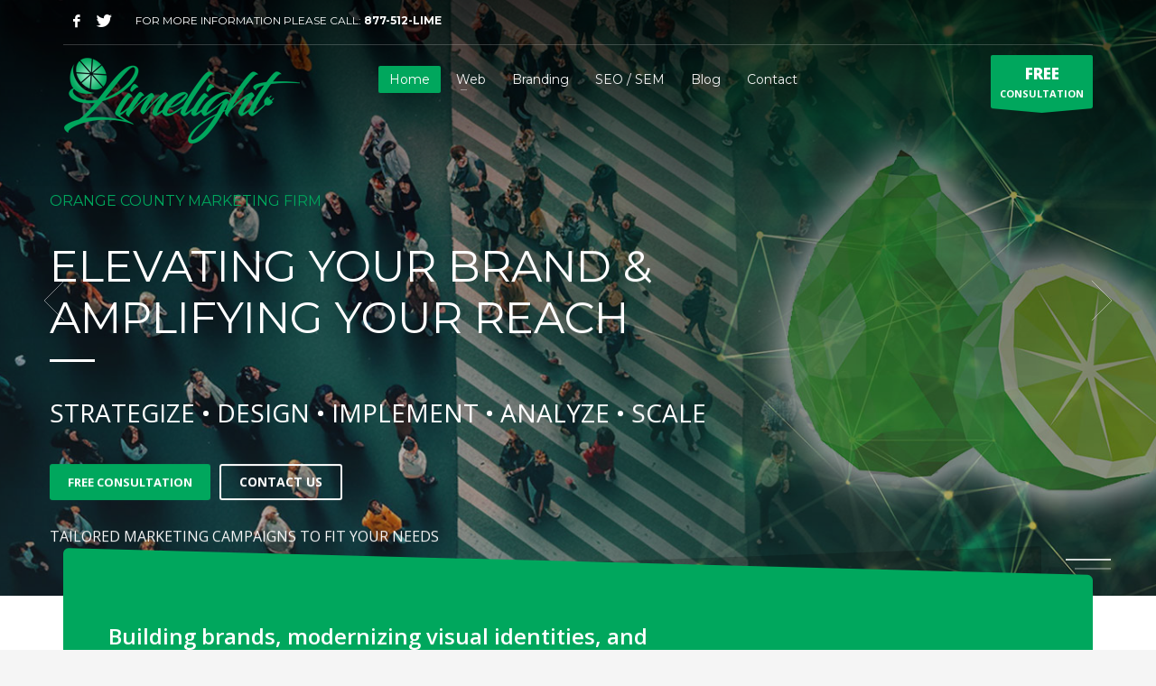

--- FILE ---
content_type: text/html; charset=UTF-8
request_url: https://www.inthelime.com/
body_size: 19161
content:
<!DOCTYPE html>
<html lang="en">
<head>
<meta charset="UTF-8"/>
<meta name="twitter:widgets:csp" content="on"/>
<link rel="profile" href="https://gmpg.org/xfn/11"/>
<link rel="pingback" href="https://www.inthelime.com/xmlrpc.php"/>

<meta name='robots' content='index, follow, max-image-preview:large, max-snippet:-1, max-video-preview:-1' />

	<!-- This site is optimized with the Yoast SEO plugin v19.14 - https://yoast.com/wordpress/plugins/seo/ -->
	<title>Limelight Marketing Group - Orange County Marketing Services - SEO</title>
	<meta name="description" content="Limelight Marketing Group is an Orange County marketing firm specializing in SEO campaign services, website design and development, social media marketing, call center setup and consulting, brand and logo design, local search campaigns, direct mail campaigns and more! Call us today at 877-512-LIME" />
	<link rel="canonical" href="https://www.inthelime.com/" />
	<meta property="og:locale" content="en_US" />
	<meta property="og:type" content="website" />
	<meta property="og:title" content="Limelight Marketing Group - Orange County Marketing Services - SEO" />
	<meta property="og:description" content="Limelight Marketing Group is an Orange County marketing firm specializing in SEO campaign services, website design and development, social media marketing, call center setup and consulting, brand and logo design, local search campaigns, direct mail campaigns and more! Call us today at 877-512-LIME" />
	<meta property="og:url" content="https://www.inthelime.com/" />
	<meta property="og:site_name" content="Limelight Marketing Group" />
	<meta property="article:modified_time" content="2023-01-21T01:35:49+00:00" />
	<meta name="twitter:card" content="summary_large_image" />
	<script type="application/ld+json" class="yoast-schema-graph">{"@context":"https://schema.org","@graph":[{"@type":"WebPage","@id":"https://www.inthelime.com/","url":"https://www.inthelime.com/","name":"Limelight Marketing Group - Orange County Marketing Services - SEO","isPartOf":{"@id":"https://www.inthelime.com/#website"},"about":{"@id":"https://www.inthelime.com/#organization"},"datePublished":"2015-08-24T14:19:22+00:00","dateModified":"2023-01-21T01:35:49+00:00","description":"Limelight Marketing Group is an Orange County marketing firm specializing in SEO campaign services, website design and development, social media marketing, call center setup and consulting, brand and logo design, local search campaigns, direct mail campaigns and more! Call us today at 877-512-LIME","breadcrumb":{"@id":"https://www.inthelime.com/#breadcrumb"},"inLanguage":"en","potentialAction":[{"@type":"ReadAction","target":["https://www.inthelime.com/"]}]},{"@type":"BreadcrumbList","@id":"https://www.inthelime.com/#breadcrumb","itemListElement":[{"@type":"ListItem","position":1,"name":"Home"}]},{"@type":"WebSite","@id":"https://www.inthelime.com/#website","url":"https://www.inthelime.com/","name":"Limelight Marketing Group","description":"Orange County Full Service Marketing Firm","publisher":{"@id":"https://www.inthelime.com/#organization"},"potentialAction":[{"@type":"SearchAction","target":{"@type":"EntryPoint","urlTemplate":"https://www.inthelime.com/?s={search_term_string}"},"query-input":"required name=search_term_string"}],"inLanguage":"en"},{"@type":"Organization","@id":"https://www.inthelime.com/#organization","name":"Limelight Marketing Group","url":"https://www.inthelime.com/","logo":{"@type":"ImageObject","inLanguage":"en","@id":"https://www.inthelime.com/#/schema/logo/image/","url":"https://www.inthelime.com/wp-content/uploads/2023/01/limelight-logo.png","contentUrl":"https://www.inthelime.com/wp-content/uploads/2023/01/limelight-logo.png","width":262,"height":112,"caption":"Limelight Marketing Group"},"image":{"@id":"https://www.inthelime.com/#/schema/logo/image/"}}]}</script>
	<!-- / Yoast SEO plugin. -->


<link rel='dns-prefetch' href='//fonts.googleapis.com' />
<link rel="alternate" type="application/rss+xml" title="Limelight Marketing Group &raquo; Feed" href="https://www.inthelime.com/feed/" />
<link rel="alternate" type="application/rss+xml" title="Limelight Marketing Group &raquo; Comments Feed" href="https://www.inthelime.com/comments/feed/" />
<script type="text/javascript">
window._wpemojiSettings = {"baseUrl":"https:\/\/s.w.org\/images\/core\/emoji\/14.0.0\/72x72\/","ext":".png","svgUrl":"https:\/\/s.w.org\/images\/core\/emoji\/14.0.0\/svg\/","svgExt":".svg","source":{"concatemoji":"https:\/\/www.inthelime.com\/wp-includes\/js\/wp-emoji-release.min.js?ver=6.1.9"}};
/*! This file is auto-generated */
!function(e,a,t){var n,r,o,i=a.createElement("canvas"),p=i.getContext&&i.getContext("2d");function s(e,t){var a=String.fromCharCode,e=(p.clearRect(0,0,i.width,i.height),p.fillText(a.apply(this,e),0,0),i.toDataURL());return p.clearRect(0,0,i.width,i.height),p.fillText(a.apply(this,t),0,0),e===i.toDataURL()}function c(e){var t=a.createElement("script");t.src=e,t.defer=t.type="text/javascript",a.getElementsByTagName("head")[0].appendChild(t)}for(o=Array("flag","emoji"),t.supports={everything:!0,everythingExceptFlag:!0},r=0;r<o.length;r++)t.supports[o[r]]=function(e){if(p&&p.fillText)switch(p.textBaseline="top",p.font="600 32px Arial",e){case"flag":return s([127987,65039,8205,9895,65039],[127987,65039,8203,9895,65039])?!1:!s([55356,56826,55356,56819],[55356,56826,8203,55356,56819])&&!s([55356,57332,56128,56423,56128,56418,56128,56421,56128,56430,56128,56423,56128,56447],[55356,57332,8203,56128,56423,8203,56128,56418,8203,56128,56421,8203,56128,56430,8203,56128,56423,8203,56128,56447]);case"emoji":return!s([129777,127995,8205,129778,127999],[129777,127995,8203,129778,127999])}return!1}(o[r]),t.supports.everything=t.supports.everything&&t.supports[o[r]],"flag"!==o[r]&&(t.supports.everythingExceptFlag=t.supports.everythingExceptFlag&&t.supports[o[r]]);t.supports.everythingExceptFlag=t.supports.everythingExceptFlag&&!t.supports.flag,t.DOMReady=!1,t.readyCallback=function(){t.DOMReady=!0},t.supports.everything||(n=function(){t.readyCallback()},a.addEventListener?(a.addEventListener("DOMContentLoaded",n,!1),e.addEventListener("load",n,!1)):(e.attachEvent("onload",n),a.attachEvent("onreadystatechange",function(){"complete"===a.readyState&&t.readyCallback()})),(e=t.source||{}).concatemoji?c(e.concatemoji):e.wpemoji&&e.twemoji&&(c(e.twemoji),c(e.wpemoji)))}(window,document,window._wpemojiSettings);
</script>
<style type="text/css">
img.wp-smiley,
img.emoji {
	display: inline !important;
	border: none !important;
	box-shadow: none !important;
	height: 1em !important;
	width: 1em !important;
	margin: 0 0.07em !important;
	vertical-align: -0.1em !important;
	background: none !important;
	padding: 0 !important;
}
</style>
	<link rel='stylesheet' id='zn_all_g_fonts-css' href='//fonts.googleapis.com/css?family=Montserrat%3Aregular%2C500%2C700%7COpen+Sans%3Aregular%2C300%2C600%2C700%2C800&#038;ver=6.1.9' type='text/css' media='all' />
<link rel='stylesheet' id='wp-block-library-css' href='https://www.inthelime.com/wp-includes/css/dist/block-library/style.min.css?ver=6.1.9' type='text/css' media='all' />
<link rel='stylesheet' id='classic-theme-styles-css' href='https://www.inthelime.com/wp-includes/css/classic-themes.min.css?ver=1' type='text/css' media='all' />
<style id='global-styles-inline-css' type='text/css'>
body{--wp--preset--color--black: #000000;--wp--preset--color--cyan-bluish-gray: #abb8c3;--wp--preset--color--white: #ffffff;--wp--preset--color--pale-pink: #f78da7;--wp--preset--color--vivid-red: #cf2e2e;--wp--preset--color--luminous-vivid-orange: #ff6900;--wp--preset--color--luminous-vivid-amber: #fcb900;--wp--preset--color--light-green-cyan: #7bdcb5;--wp--preset--color--vivid-green-cyan: #00d084;--wp--preset--color--pale-cyan-blue: #8ed1fc;--wp--preset--color--vivid-cyan-blue: #0693e3;--wp--preset--color--vivid-purple: #9b51e0;--wp--preset--gradient--vivid-cyan-blue-to-vivid-purple: linear-gradient(135deg,rgba(6,147,227,1) 0%,rgb(155,81,224) 100%);--wp--preset--gradient--light-green-cyan-to-vivid-green-cyan: linear-gradient(135deg,rgb(122,220,180) 0%,rgb(0,208,130) 100%);--wp--preset--gradient--luminous-vivid-amber-to-luminous-vivid-orange: linear-gradient(135deg,rgba(252,185,0,1) 0%,rgba(255,105,0,1) 100%);--wp--preset--gradient--luminous-vivid-orange-to-vivid-red: linear-gradient(135deg,rgba(255,105,0,1) 0%,rgb(207,46,46) 100%);--wp--preset--gradient--very-light-gray-to-cyan-bluish-gray: linear-gradient(135deg,rgb(238,238,238) 0%,rgb(169,184,195) 100%);--wp--preset--gradient--cool-to-warm-spectrum: linear-gradient(135deg,rgb(74,234,220) 0%,rgb(151,120,209) 20%,rgb(207,42,186) 40%,rgb(238,44,130) 60%,rgb(251,105,98) 80%,rgb(254,248,76) 100%);--wp--preset--gradient--blush-light-purple: linear-gradient(135deg,rgb(255,206,236) 0%,rgb(152,150,240) 100%);--wp--preset--gradient--blush-bordeaux: linear-gradient(135deg,rgb(254,205,165) 0%,rgb(254,45,45) 50%,rgb(107,0,62) 100%);--wp--preset--gradient--luminous-dusk: linear-gradient(135deg,rgb(255,203,112) 0%,rgb(199,81,192) 50%,rgb(65,88,208) 100%);--wp--preset--gradient--pale-ocean: linear-gradient(135deg,rgb(255,245,203) 0%,rgb(182,227,212) 50%,rgb(51,167,181) 100%);--wp--preset--gradient--electric-grass: linear-gradient(135deg,rgb(202,248,128) 0%,rgb(113,206,126) 100%);--wp--preset--gradient--midnight: linear-gradient(135deg,rgb(2,3,129) 0%,rgb(40,116,252) 100%);--wp--preset--duotone--dark-grayscale: url('#wp-duotone-dark-grayscale');--wp--preset--duotone--grayscale: url('#wp-duotone-grayscale');--wp--preset--duotone--purple-yellow: url('#wp-duotone-purple-yellow');--wp--preset--duotone--blue-red: url('#wp-duotone-blue-red');--wp--preset--duotone--midnight: url('#wp-duotone-midnight');--wp--preset--duotone--magenta-yellow: url('#wp-duotone-magenta-yellow');--wp--preset--duotone--purple-green: url('#wp-duotone-purple-green');--wp--preset--duotone--blue-orange: url('#wp-duotone-blue-orange');--wp--preset--font-size--small: 13px;--wp--preset--font-size--medium: 20px;--wp--preset--font-size--large: 36px;--wp--preset--font-size--x-large: 42px;--wp--preset--spacing--20: 0.44rem;--wp--preset--spacing--30: 0.67rem;--wp--preset--spacing--40: 1rem;--wp--preset--spacing--50: 1.5rem;--wp--preset--spacing--60: 2.25rem;--wp--preset--spacing--70: 3.38rem;--wp--preset--spacing--80: 5.06rem;}:where(.is-layout-flex){gap: 0.5em;}body .is-layout-flow > .alignleft{float: left;margin-inline-start: 0;margin-inline-end: 2em;}body .is-layout-flow > .alignright{float: right;margin-inline-start: 2em;margin-inline-end: 0;}body .is-layout-flow > .aligncenter{margin-left: auto !important;margin-right: auto !important;}body .is-layout-constrained > .alignleft{float: left;margin-inline-start: 0;margin-inline-end: 2em;}body .is-layout-constrained > .alignright{float: right;margin-inline-start: 2em;margin-inline-end: 0;}body .is-layout-constrained > .aligncenter{margin-left: auto !important;margin-right: auto !important;}body .is-layout-constrained > :where(:not(.alignleft):not(.alignright):not(.alignfull)){max-width: var(--wp--style--global--content-size);margin-left: auto !important;margin-right: auto !important;}body .is-layout-constrained > .alignwide{max-width: var(--wp--style--global--wide-size);}body .is-layout-flex{display: flex;}body .is-layout-flex{flex-wrap: wrap;align-items: center;}body .is-layout-flex > *{margin: 0;}:where(.wp-block-columns.is-layout-flex){gap: 2em;}.has-black-color{color: var(--wp--preset--color--black) !important;}.has-cyan-bluish-gray-color{color: var(--wp--preset--color--cyan-bluish-gray) !important;}.has-white-color{color: var(--wp--preset--color--white) !important;}.has-pale-pink-color{color: var(--wp--preset--color--pale-pink) !important;}.has-vivid-red-color{color: var(--wp--preset--color--vivid-red) !important;}.has-luminous-vivid-orange-color{color: var(--wp--preset--color--luminous-vivid-orange) !important;}.has-luminous-vivid-amber-color{color: var(--wp--preset--color--luminous-vivid-amber) !important;}.has-light-green-cyan-color{color: var(--wp--preset--color--light-green-cyan) !important;}.has-vivid-green-cyan-color{color: var(--wp--preset--color--vivid-green-cyan) !important;}.has-pale-cyan-blue-color{color: var(--wp--preset--color--pale-cyan-blue) !important;}.has-vivid-cyan-blue-color{color: var(--wp--preset--color--vivid-cyan-blue) !important;}.has-vivid-purple-color{color: var(--wp--preset--color--vivid-purple) !important;}.has-black-background-color{background-color: var(--wp--preset--color--black) !important;}.has-cyan-bluish-gray-background-color{background-color: var(--wp--preset--color--cyan-bluish-gray) !important;}.has-white-background-color{background-color: var(--wp--preset--color--white) !important;}.has-pale-pink-background-color{background-color: var(--wp--preset--color--pale-pink) !important;}.has-vivid-red-background-color{background-color: var(--wp--preset--color--vivid-red) !important;}.has-luminous-vivid-orange-background-color{background-color: var(--wp--preset--color--luminous-vivid-orange) !important;}.has-luminous-vivid-amber-background-color{background-color: var(--wp--preset--color--luminous-vivid-amber) !important;}.has-light-green-cyan-background-color{background-color: var(--wp--preset--color--light-green-cyan) !important;}.has-vivid-green-cyan-background-color{background-color: var(--wp--preset--color--vivid-green-cyan) !important;}.has-pale-cyan-blue-background-color{background-color: var(--wp--preset--color--pale-cyan-blue) !important;}.has-vivid-cyan-blue-background-color{background-color: var(--wp--preset--color--vivid-cyan-blue) !important;}.has-vivid-purple-background-color{background-color: var(--wp--preset--color--vivid-purple) !important;}.has-black-border-color{border-color: var(--wp--preset--color--black) !important;}.has-cyan-bluish-gray-border-color{border-color: var(--wp--preset--color--cyan-bluish-gray) !important;}.has-white-border-color{border-color: var(--wp--preset--color--white) !important;}.has-pale-pink-border-color{border-color: var(--wp--preset--color--pale-pink) !important;}.has-vivid-red-border-color{border-color: var(--wp--preset--color--vivid-red) !important;}.has-luminous-vivid-orange-border-color{border-color: var(--wp--preset--color--luminous-vivid-orange) !important;}.has-luminous-vivid-amber-border-color{border-color: var(--wp--preset--color--luminous-vivid-amber) !important;}.has-light-green-cyan-border-color{border-color: var(--wp--preset--color--light-green-cyan) !important;}.has-vivid-green-cyan-border-color{border-color: var(--wp--preset--color--vivid-green-cyan) !important;}.has-pale-cyan-blue-border-color{border-color: var(--wp--preset--color--pale-cyan-blue) !important;}.has-vivid-cyan-blue-border-color{border-color: var(--wp--preset--color--vivid-cyan-blue) !important;}.has-vivid-purple-border-color{border-color: var(--wp--preset--color--vivid-purple) !important;}.has-vivid-cyan-blue-to-vivid-purple-gradient-background{background: var(--wp--preset--gradient--vivid-cyan-blue-to-vivid-purple) !important;}.has-light-green-cyan-to-vivid-green-cyan-gradient-background{background: var(--wp--preset--gradient--light-green-cyan-to-vivid-green-cyan) !important;}.has-luminous-vivid-amber-to-luminous-vivid-orange-gradient-background{background: var(--wp--preset--gradient--luminous-vivid-amber-to-luminous-vivid-orange) !important;}.has-luminous-vivid-orange-to-vivid-red-gradient-background{background: var(--wp--preset--gradient--luminous-vivid-orange-to-vivid-red) !important;}.has-very-light-gray-to-cyan-bluish-gray-gradient-background{background: var(--wp--preset--gradient--very-light-gray-to-cyan-bluish-gray) !important;}.has-cool-to-warm-spectrum-gradient-background{background: var(--wp--preset--gradient--cool-to-warm-spectrum) !important;}.has-blush-light-purple-gradient-background{background: var(--wp--preset--gradient--blush-light-purple) !important;}.has-blush-bordeaux-gradient-background{background: var(--wp--preset--gradient--blush-bordeaux) !important;}.has-luminous-dusk-gradient-background{background: var(--wp--preset--gradient--luminous-dusk) !important;}.has-pale-ocean-gradient-background{background: var(--wp--preset--gradient--pale-ocean) !important;}.has-electric-grass-gradient-background{background: var(--wp--preset--gradient--electric-grass) !important;}.has-midnight-gradient-background{background: var(--wp--preset--gradient--midnight) !important;}.has-small-font-size{font-size: var(--wp--preset--font-size--small) !important;}.has-medium-font-size{font-size: var(--wp--preset--font-size--medium) !important;}.has-large-font-size{font-size: var(--wp--preset--font-size--large) !important;}.has-x-large-font-size{font-size: var(--wp--preset--font-size--x-large) !important;}
.wp-block-navigation a:where(:not(.wp-element-button)){color: inherit;}
:where(.wp-block-columns.is-layout-flex){gap: 2em;}
.wp-block-pullquote{font-size: 1.5em;line-height: 1.6;}
</style>
<link rel='stylesheet' id='plhg-main-css-css' href='https://www.inthelime.com/wp-content/plugins/hogash-post-love/assets/frontend/css/plhg-styles.css?ver=1.0.0' type='text/css' media='all' />
<link rel='stylesheet' id='hg-mailchimp-styles-css' href='https://www.inthelime.com/wp-content/themes/kallyas/framework/hogash-mailchimp/assets/css/hg-mailchimp.css?ver=1.0.0' type='text/css' media='all' />
<link rel='stylesheet' id='kallyas-styles-css' href='https://www.inthelime.com/wp-content/themes/kallyas/style.css?ver=4.19.0' type='text/css' media='all' />
<link rel='stylesheet' id='th-bootstrap-styles-css' href='https://www.inthelime.com/wp-content/themes/kallyas/css/bootstrap.min.css?ver=4.19.0' type='text/css' media='all' />
<link rel='stylesheet' id='th-theme-template-styles-css' href='https://www.inthelime.com/wp-content/themes/kallyas/css/template.min.css?ver=4.19.0' type='text/css' media='all' />
<link rel='stylesheet' id='zion-frontend-css' href='https://www.inthelime.com/wp-content/themes/kallyas/framework/zion-builder/assets/css/znb_frontend.css?ver=1.1.0' type='text/css' media='all' />
<link rel='stylesheet' id='2354-layout.css-css' href='//www.inthelime.com/wp-content/uploads/zion-builder/cache/2354-layout.css?ver=ec681e3b03ec6e6a9e4630c6dda4fbdf' type='text/css' media='all' />
<link rel='stylesheet' id='th-theme-print-stylesheet-css' href='https://www.inthelime.com/wp-content/themes/kallyas/css/print.css?ver=4.19.0' type='text/css' media='print' />
<link rel='stylesheet' id='th-theme-options-styles-css' href='//www.inthelime.com/wp-content/uploads/zn_dynamic.css?ver=1742919256' type='text/css' media='all' />
<script type='text/javascript' src='https://www.inthelime.com/wp-includes/js/jquery/jquery.min.js?ver=3.6.1' id='jquery-core-js'></script>
<script type='text/javascript' src='https://www.inthelime.com/wp-includes/js/jquery/jquery-migrate.min.js?ver=3.3.2' id='jquery-migrate-js'></script>
<script type='text/javascript' id='plhg-main-script-js-extra'>
/* <![CDATA[ */
var plhg_script_vars = {"ajaxurl":"https:\/\/www.inthelime.com\/wp-admin\/admin-ajax.php","nonce":"3f0bcfe020","error_message":"Sorry, there was a problem processing your request."};
/* ]]> */
</script>
<script type='text/javascript' src='https://www.inthelime.com/wp-content/plugins/hogash-post-love/assets/frontend/js/script.js?ver=1.0.0' id='plhg-main-script-js'></script>
<link rel="https://api.w.org/" href="https://www.inthelime.com/wp-json/" /><link rel="alternate" type="application/json" href="https://www.inthelime.com/wp-json/wp/v2/pages/2354" /><link rel="EditURI" type="application/rsd+xml" title="RSD" href="https://www.inthelime.com/xmlrpc.php?rsd" />
<link rel="wlwmanifest" type="application/wlwmanifest+xml" href="https://www.inthelime.com/wp-includes/wlwmanifest.xml" />
<meta name="generator" content="WordPress 6.1.9" />
<link rel='shortlink' href='https://www.inthelime.com/' />
<link rel="alternate" type="application/json+oembed" href="https://www.inthelime.com/wp-json/oembed/1.0/embed?url=https%3A%2F%2Fwww.inthelime.com%2F" />
<link rel="alternate" type="text/xml+oembed" href="https://www.inthelime.com/wp-json/oembed/1.0/embed?url=https%3A%2F%2Fwww.inthelime.com%2F&#038;format=xml" />
		<meta name="theme-color"
			  content="#00a75d">
				<meta name="viewport" content="width=device-width, initial-scale=1, maximum-scale=1"/>
		
		<!--[if lte IE 8]>
		<script type="text/javascript">
			var $buoop = {
				vs: {i: 10, f: 25, o: 12.1, s: 7, n: 9}
			};

			$buoop.ol = window.onload;

			window.onload = function () {
				try {
					if ($buoop.ol) {
						$buoop.ol()
					}
				}
				catch (e) {
				}

				var e = document.createElement("script");
				e.setAttribute("type", "text/javascript");
				e.setAttribute("src", "https://browser-update.org/update.js");
				document.body.appendChild(e);
			};
		</script>
		<![endif]-->

		<!-- for IE6-8 support of HTML5 elements -->
		<!--[if lt IE 9]>
		<script src="//html5shim.googlecode.com/svn/trunk/html5.js"></script>
		<![endif]-->
		
	<!-- Fallback for animating in viewport -->
	<noscript>
		<style type="text/css" media="screen">
			.zn-animateInViewport {visibility: visible;}
		</style>
	</noscript>
	<style type="text/css">.recentcomments a{display:inline !important;padding:0 !important;margin:0 !important;}</style><meta name="generator" content="Powered by Slider Revolution 6.6.7 - responsive, Mobile-Friendly Slider Plugin for WordPress with comfortable drag and drop interface." />
<!-- Generated inline styles --><style type='text/css' id='zn-inline-styles'>/* Add negative top margin to Action Box */
.eluid91fd4acb {margin-top:-25px;}</style><link rel="icon" href="https://www.inthelime.com/wp-content/uploads/2023/01/cropped-fav-1-32x32.png" sizes="32x32" />
<link rel="icon" href="https://www.inthelime.com/wp-content/uploads/2023/01/cropped-fav-1-192x192.png" sizes="192x192" />
<link rel="apple-touch-icon" href="https://www.inthelime.com/wp-content/uploads/2023/01/cropped-fav-1-180x180.png" />
<meta name="msapplication-TileImage" content="https://www.inthelime.com/wp-content/uploads/2023/01/cropped-fav-1-270x270.png" />
<script>function setREVStartSize(e){
			//window.requestAnimationFrame(function() {
				window.RSIW = window.RSIW===undefined ? window.innerWidth : window.RSIW;
				window.RSIH = window.RSIH===undefined ? window.innerHeight : window.RSIH;
				try {
					var pw = document.getElementById(e.c).parentNode.offsetWidth,
						newh;
					pw = pw===0 || isNaN(pw) || (e.l=="fullwidth" || e.layout=="fullwidth") ? window.RSIW : pw;
					e.tabw = e.tabw===undefined ? 0 : parseInt(e.tabw);
					e.thumbw = e.thumbw===undefined ? 0 : parseInt(e.thumbw);
					e.tabh = e.tabh===undefined ? 0 : parseInt(e.tabh);
					e.thumbh = e.thumbh===undefined ? 0 : parseInt(e.thumbh);
					e.tabhide = e.tabhide===undefined ? 0 : parseInt(e.tabhide);
					e.thumbhide = e.thumbhide===undefined ? 0 : parseInt(e.thumbhide);
					e.mh = e.mh===undefined || e.mh=="" || e.mh==="auto" ? 0 : parseInt(e.mh,0);
					if(e.layout==="fullscreen" || e.l==="fullscreen")
						newh = Math.max(e.mh,window.RSIH);
					else{
						e.gw = Array.isArray(e.gw) ? e.gw : [e.gw];
						for (var i in e.rl) if (e.gw[i]===undefined || e.gw[i]===0) e.gw[i] = e.gw[i-1];
						e.gh = e.el===undefined || e.el==="" || (Array.isArray(e.el) && e.el.length==0)? e.gh : e.el;
						e.gh = Array.isArray(e.gh) ? e.gh : [e.gh];
						for (var i in e.rl) if (e.gh[i]===undefined || e.gh[i]===0) e.gh[i] = e.gh[i-1];
											
						var nl = new Array(e.rl.length),
							ix = 0,
							sl;
						e.tabw = e.tabhide>=pw ? 0 : e.tabw;
						e.thumbw = e.thumbhide>=pw ? 0 : e.thumbw;
						e.tabh = e.tabhide>=pw ? 0 : e.tabh;
						e.thumbh = e.thumbhide>=pw ? 0 : e.thumbh;
						for (var i in e.rl) nl[i] = e.rl[i]<window.RSIW ? 0 : e.rl[i];
						sl = nl[0];
						for (var i in nl) if (sl>nl[i] && nl[i]>0) { sl = nl[i]; ix=i;}
						var m = pw>(e.gw[ix]+e.tabw+e.thumbw) ? 1 : (pw-(e.tabw+e.thumbw)) / (e.gw[ix]);
						newh =  (e.gh[ix] * m) + (e.tabh + e.thumbh);
					}
					var el = document.getElementById(e.c);
					if (el!==null && el) el.style.height = newh+"px";
					el = document.getElementById(e.c+"_wrapper");
					if (el!==null && el) {
						el.style.height = newh+"px";
						el.style.display = "block";
					}
				} catch(e){
					console.log("Failure at Presize of Slider:" + e)
				}
			//});
		  };</script>
</head>

<body data-rsssl=1  class="home page-template-default page page-id-2354 res1170 kl-follow-menu kl-skin--light" itemscope="itemscope" itemtype="https://schema.org/WebPage" >


<div class="login_register_stuff"></div><!-- end login register stuff -->		<div id="fb-root"></div>
		<script>(function (d, s, id) {
			var js, fjs = d.getElementsByTagName(s)[0];
			if (d.getElementById(id)) {return;}
			js = d.createElement(s); js.id = id;
			js.src = "https://connect.facebook.net/en_US/sdk.js#xfbml=1&version=v3.0";
			fjs.parentNode.insertBefore(js, fjs);
		}(document, 'script', 'facebook-jssdk'));</script>
		

<div id="page_wrapper">

<header id="header" class="site-header  style7 cta_button  header--follow    sticky-resize headerstyle--default site-header--absolute nav-th--light sheader-sh--light"   role="banner" itemscope="itemscope" itemtype="https://schema.org/WPHeader" >
	<div class="kl-header-bg "></div>	<div class="site-header-wrapper sticky-top-area">

		<div class="site-header-top-wrapper topbar-style--default  sh--light">

			<div class="siteheader-container container">

				

	
	<div class="fxb-row site-header-row site-header-top ">

		<div class='fxb-col fxb fxb-start-x fxb-center-y fxb-basis-auto site-header-col-left site-header-top-left'>
			<ul class="sh-component social-icons sc--clean topnav navRight topnav-no-hdnav"><li class="topnav-li social-icons-li"><a href="#" data-zniconfam="kl-social-icons" data-zn_icon="" target="_self" class="topnav-item social-icons-item scheader-icon-" title="Facebook"></a></li><li class="topnav-li social-icons-li"><a href="#" data-zniconfam="kl-social-icons" data-zn_icon="" target="_self" class="topnav-item social-icons-item scheader-icon-" title="Twitter"></a></li></ul><div class="sh-component kl-header-toptext kl-font-alt">FOR MORE INFORMATION PLEASE CALL: <a href="#" class="fw-bold">877-512-LIME</a></div>					</div>

		<div class='fxb-col fxb fxb-end-x fxb-center-y fxb-basis-auto site-header-col-right site-header-top-right'>
								</div>

	</div><!-- /.site-header-top -->

	<div class="separator site-header-separator "></div>

			</div>
		</div><!-- /.site-header-top-wrapper -->

		<div class="kl-top-header site-header-main-wrapper clearfix   header-no-bottom  sh--light">

			<div class="container siteheader-container ">

				<div class='fxb-col fxb-basis-auto'>

					

<div class="fxb-row site-header-row site-header-main ">

	<div class='fxb-col fxb fxb-start-x fxb-center-y fxb-basis-auto fxb-grow-0 fxb-sm-full site-header-col-left site-header-main-left'>
				<div id="logo-container" class="logo-container   logosize--yes zn-original-logo">
			<!-- Logo -->
			<h1 class='site-logo logo ' id='logo'><a href='https://www.inthelime.com/' class='site-logo-anch'><img class="logo-img site-logo-img" src="https://www.onlinelimelight.com/inthelime/wp-content/uploads/2023/01/limelight-logo.png"  alt="Limelight Marketing Group" title="Orange County Full Service Marketing Firm"  /></a></h1>			<!-- InfoCard -->
					</div>

		<div class="separator site-header-separator visible-xs"></div>	</div>

	<div class='fxb-col fxb fxb-center-x fxb-center-y fxb-basis-auto fxb-sm-half site-header-col-center site-header-main-center'>
				<div class="sh-component main-menu-wrapper" role="navigation" itemscope="itemscope" itemtype="https://schema.org/SiteNavigationElement" >

					<div class="zn-res-menuwrapper">
			<a href="#" class="zn-res-trigger zn-menuBurger zn-menuBurger--3--s zn-menuBurger--anim1 " id="zn-res-trigger">
				<span></span>
				<span></span>
				<span></span>
			</a>
		</div><!-- end responsive menu -->
		<div id="main-menu" class="main-nav mainnav--sidepanel mainnav--active-bg mainnav--pointer-dash nav-mm--light zn_mega_wrapper "><ul id="menu-new" class="main-menu main-menu-nav zn_mega_menu "><li id="menu-item-2887" class="main-menu-item menu-item menu-item-type-post_type menu-item-object-page menu-item-home current-menu-item page_item page-item-2354 current_page_item menu-item-2887 active  main-menu-item-top  menu-item-even menu-item-depth-0"><a href="https://www.inthelime.com/" class=" main-menu-link main-menu-link-top"><span>Home</span></a></li>
<li id="menu-item-2889" class="main-menu-item menu-item menu-item-type-post_type menu-item-object-page menu-item-has-children menu-item-2889  main-menu-item-top  menu-item-even menu-item-depth-0"><a href="https://www.inthelime.com/website-development/" class=" main-menu-link main-menu-link-top"><span>Web</span></a>
<ul class="sub-menu clearfix">
	<li id="menu-item-2952" class="main-menu-item menu-item menu-item-type-post_type menu-item-object-page menu-item-2952  main-menu-item-sub  menu-item-odd menu-item-depth-1"><a href="https://www.inthelime.com/website-development/" class=" main-menu-link main-menu-link-sub"><span>Website Development</span></a></li>
</ul>
</li>
<li id="menu-item-2890" class="main-menu-item menu-item menu-item-type-post_type menu-item-object-page menu-item-2890  main-menu-item-top  menu-item-even menu-item-depth-0"><a href="https://www.inthelime.com/branding-logo-design/" class=" main-menu-link main-menu-link-top"><span>Branding</span></a></li>
<li id="menu-item-2891" class="main-menu-item menu-item menu-item-type-post_type menu-item-object-page menu-item-2891  main-menu-item-top  menu-item-even menu-item-depth-0"><a href="https://www.inthelime.com/search-engine-optimization/" class=" main-menu-link main-menu-link-top"><span>SEO / SEM</span></a></li>
<li id="menu-item-2951" class="main-menu-item menu-item menu-item-type-post_type menu-item-object-page menu-item-2951  main-menu-item-top  menu-item-even menu-item-depth-0"><a href="https://www.inthelime.com/marketing-blog/" class=" main-menu-link main-menu-link-top"><span>Blog</span></a></li>
<li id="menu-item-2888" class="main-menu-item menu-item menu-item-type-post_type menu-item-object-page menu-item-2888  main-menu-item-top  menu-item-even menu-item-depth-0"><a href="https://www.inthelime.com/contact-us/" class=" main-menu-link main-menu-link-top"><span>Contact</span></a></li>
</ul></div>		</div>
		<!-- end main_menu -->
			</div>

	<div class='fxb-col fxb fxb-end-x fxb-center-y fxb-basis-auto fxb-sm-half site-header-col-right site-header-main-right'>

		<div class='fxb-col fxb fxb-end-x fxb-center-y fxb-basis-auto fxb-sm-half site-header-main-right-top'>
						<a href="#eluidb1ece391"  id="ctabutton"  class="sh-component ctabutton kl-cta-ribbon "  data-lightbox="inline"  itemprop="url" ><strong>FREE</strong>CONSULTATION<svg version="1.1" class="trisvg" xmlns="http://www.w3.org/2000/svg" xmlns:xlink="http://www.w3.org/1999/xlink" x="0px" y="0px" preserveAspectRatio="none" width="14px" height="5px" viewBox="0 0 14.017 5.006" enable-background="new 0 0 14.017 5.006" xml:space="preserve"><path fill-rule="evenodd" clip-rule="evenodd" d="M14.016,0L7.008,5.006L0,0H14.016z"></path></svg></a>		</div>

		
	</div>

</div><!-- /.site-header-main -->


				</div>

							</div><!-- /.siteheader-container -->

		</div><!-- /.site-header-main-wrapper -->

		

	</div><!-- /.site-header-wrapper -->
	</header>
<div class="zn_pb_wrapper clearfix zn_sortable_content" data-droplevel="0"><div class="kl-slideshow iosslider-slideshow uh_light_gray zn_dummy_value  maskcontainer--shadow_ud eluida87a01a4 iosslider--custom-height ">

	<div class="kl-loader">
		<svg version="1.1" id="loader-1" xmlns="http://www.w3.org/2000/svg" xmlns:xlink="http://www.w3.org/1999/xlink" x="0px" y="0px"
		width="40px" height="40px" viewBox="0 0 40 40" enable-background="new 0 0 40 40" xml:space="preserve">
			<path opacity="0.2" fill="#000" d="M20.201,5.169c-8.254,0-14.946,6.692-14.946,14.946c0,8.255,6.692,14.946,14.946,14.946
			s14.946-6.691,14.946-14.946C35.146,11.861,28.455,5.169,20.201,5.169z M20.201,31.749c-6.425,0-11.634-5.208-11.634-11.634
			c0-6.425,5.209-11.634,11.634-11.634c6.425,0,11.633,5.209,11.633,11.634C31.834,26.541,26.626,31.749,20.201,31.749z"/>
			<path fill="#000" d="M26.013,10.047l1.654-2.866c-2.198-1.272-4.743-2.012-7.466-2.012h0v3.312h0
			C22.32,8.481,24.301,9.057,26.013,10.047z">
				<animateTransform attributeType="xml" attributeName="transform" type="rotate" from="0 20 20" to="360 20 20" dur="0.5s" repeatCount="indefinite"/>
			</path>
		</svg>
	</div>

	<div class="bgback"></div>
	<div class="th-sparkles"></div>


<div class="iosSlider kl-slideshow-inner">

	<div class="kl-iosslider js-ios-slick" data-slick='{"infinite":true,"slidesToShow":1,"slidesToScroll":1,"autoplay":true,"autoplaySpeed":"6000","easing":"easeOutExpo","dragging":true,"loadingContainer":".eluida87a01a4","arrows":true,"appendArrows":".eluida87a01a4 .iosSliderNav","prevArrow":".eluida87a01a4 .znSlickNav-prev","nextArrow":".eluida87a01a4 .znSlickNav-next","dots":true,"appendDots":".eluida87a01a4 .kl-ios-selectors-block"}'>

		<div class="item iosslider__item" ><img class="slide-item-bg cover-fit-img vertical-pos--center" src="https://www.onlinelimelight.com/inthelime/wp-content/uploads/2023/01/limelight-marketing.jpg"   alt=""  title=""><div class="kl-slide-overlay" style="background: rgba(10,0,0,0.45); background: -moz-linear-gradient(top,  rgba(10,0,0,0.45) 0%, rgba(53,53,53,0.3) 100%); background: -webkit-gradient(linear, left top, left bottom, color-stop(0%,rgba(10,0,0,0.45)), color-stop(100%,rgba(53,53,53,0.3))); background: -webkit-linear-gradient(top,  rgba(10,0,0,0.45) 0%,rgba(53,53,53,0.3) 100%); background: -o-linear-gradient(top,  rgba(10,0,0,0.45) 0%,rgba(53,53,53,0.3) 100%); background: -ms-linear-gradient(top,  rgba(10,0,0,0.45) 0%,rgba(53,53,53,0.3) 100%); background: linear-gradient(to bottom,  rgba(10,0,0,0.45) 0%,rgba(53,53,53,0.3) 100%); "></div><div class="container  kl-iosslide-caption kl-ioscaption--style5 fromleft klios-alignleft kl-caption-posv-middle"><h4 class="title_small_top"><h1 style="font-size: medium; color: #00a75d">ORANGE COUNTY MARKETING FIRM<h1></h4><h2 class="main_title has_titlebig  " itemprop="headline" ><span>ELEVATING YOUR BRAND &<br>AMPLIFYING YOUR REACH</span></h2><h3 class="title_big" itemprop="alternativeHeadline" >STRATEGIZE • DESIGN • IMPLEMENT • ANALYZE • SCALE</h3><div class="more"><a href="#eluidb1ece391"  class="btn btn-fullcolor " title="FREE CONSULTATION" data-lightbox="inline"  itemprop="url" >FREE CONSULTATION</a><a href="https://www.inthelime.com/contact-us/"  class="btn btn-lined " title="CONTACT US" target="_self"  itemprop="url" >CONTACT US</a></div><h4 class="title_small" itemprop="alternativeHeadline" >TAILORED MARKETING CAMPAIGNS TO FIT YOUR NEEDS</h4></div></div><!-- end item --><div class="item iosslider__item" ><img class="slide-item-bg cover-fit-img vertical-pos--center" src="https://www.onlinelimelight.com/inthelime/wp-content/uploads/2023/01/city.jpg"   alt=""  title=""><div class="kl-slide-overlay" style="background:rgba(10,2,2,0.4); background: -moz-linear-gradient(left, rgba(10,2,2,0.4) 0%, rgba(53,53,53,0.25) 100%); background: -webkit-gradient(linear, left top, right top, color-stop(0%,rgba(10,2,2,0.4)), color-stop(100%,rgba(53,53,53,0.25))); background: -webkit-linear-gradient(left, rgba(10,2,2,0.4) 0%,rgba(53,53,53,0.25) 100%); background: -o-linear-gradient(left, rgba(10,2,2,0.4) 0%,rgba(53,53,53,0.25) 100%); background: -ms-linear-gradient(left, rgba(10,2,2,0.4) 0%,rgba(53,53,53,0.25) 100%); background: linear-gradient(to right, rgba(10,2,2,0.4) 0%,rgba(53,53,53,0.25) 100%); "></div><div class="container  kl-iosslide-caption kl-ioscaption--style5 zoomin klios-aligncenter kl-caption-posv-middle"><h2 class="main_title has_titlebig kl-ios-has-sqbox " itemprop="headline" ><span class="kl-ios-sqbox"></span><span><strong>RESULTS DRIVEN</strong><br>DIGITAL MARKETING</span></h2><h3 class="title_big" itemprop="alternativeHeadline" ><strong>INNOVATION AND PERFORMANCE </strong><br>SINCE 2005</h3><div class="more"><a href="#eluidb1ece391"  class="btn btn-fullcolor " title="Contact Us" data-lightbox="inline"  itemprop="url" >Contact Us</a></div></div></div><!-- end item --></div>
		<div class="iosSliderNav znSlickNav">
			<div class="znSlickNav-arr znSlickNav-prev">
				<svg viewBox="0 0 256 256"><polyline fill="none" stroke="black" stroke-width="16" stroke-linejoin="round" stroke-linecap="round" points="184,16 72,128 184,240"></polyline></svg>
				<div class="btn-label">PREV</div>
			</div>
			<div class="znSlickNav-arr znSlickNav-next">
				<svg viewBox="0 0 256 256"><polyline fill="none" stroke="black" stroke-width="16" stroke-linejoin="round" stroke-linecap="round" points="72,16 184,128 72,240"></polyline></svg>
				<div class="btn-label">NEXT</div>
			</div>
		</div></div><!-- end iosSlider -->				<div class="kl-ios-selectors-block bullets2"></div>
					
		
		
		<div class="kl-mask kl-bottommask kl-mask--shadow_ud kl-mask--light"></div>		<!-- header bottom style -->

	</div>
	<!-- end kl-slideshow -->

			<section class="zn_section eluide3b7aab4     section-sidemargins    section--no " id="eluide3b7aab4"  >

			
			<div class="zn_section_size container zn-section-height--auto zn-section-content_algn--top ">

				<div class="row ">
					
		<div class="eluid433d6915            col-md-12 col-sm-12   znColumnElement"  id="eluid433d6915" >

			
			<div class="znColumnElement-innerWrapper-eluid433d6915 znColumnElement-innerWrapper znColumnElement-innerWrapper--valign-top znColumnElement-innerWrapper--halign-left " >

				<div class="znColumnElement-innerContent">					<div class="action_box eluid91fd4acb  actionbox--light style3" data-arrowpos="center" ><div class="action_box_inner action_box-inner"><div class="action_box_content action_box-content"><div class="ac-content-text action_box-text"><h4 class="text action_box-title" itemprop="headline" ><span class="fw-semibold">Building brands, modernizing visual identities, and creating communication strategies for the digital age.</span> </h4><h5 class="ac-subtitle action_box-subtitle">Contact us today to discuss how we can assist in growing your business or brand.</h5></div><div class="ac-buttons action_box-buttons"><a href="#eluid57c8b019"  class="btn ac-btn action_box-button action_box-button-first btn-lined"  data-lightbox="inline"  itemprop="url" >JOIN OUR NEWSLETTER</a><a href="https://www.inthelime.com/contact-us/"  class="btn ac-btn action_box-button action_box-button-second btn-fullwhite" title="Pages – Contact Us" target="_blank" rel="noopener" itemprop="url" >CONTACT US</a></div></div></div></div>				</div>
			</div>

			
		</div>
	
				</div>
			</div>

					</section>


				<section class="zn_section eluid631417c6     section-sidemargins    zn_section--masked zn_section--relative section--no " id="eluid631417c6"  >

			
			<div class="zn_section_size container zn-section-height--auto zn-section-content_algn--top ">

				<div class="row ">
					
		<div class="eluidfae0a288            col-md-3 col-sm-3   znColumnElement"  id="eluidfae0a288" >

			
			<div class="znColumnElement-innerWrapper-eluidfae0a288 znColumnElement-innerWrapper znColumnElement-innerWrapper--valign-top znColumnElement-innerWrapper--halign-left " >

				<div class="znColumnElement-innerContent">					<div class="image-boxes image-boxes--4 kl-title_style_left eluiddda1b169   image-boxes-cover-fit-img  imgboxes_style4" ><a href="#"  class="imgboxes4_link imgboxes-wrapper image-boxes-link   "  target="_blank" rel="noopener" itemprop="url" ><div class="image-boxes-img-wrapper"><img src="https://www.onlinelimelight.com/inthelime/wp-content/uploads/2023/01/huntingtonbeachseo.jpg"   alt=""  title="" class="img-responsive imgbox_image image-boxes-img cover-fit-img" /></div><span class="imgboxes-border-helper image-boxes-border-helper"></span><h3 class="m_title m_title_ext text-custom imgboxes-title image-boxes-title" itemprop="headline" ><span>SEARCH ENGINE OPTIMIZATION</span></h3></a><div class="image-boxes-text"><p>With our <strong>SEO services</strong> your business will be able to increase its online visibility and drive more targeted traffic to your website. Our team of SEO experts will use a comprehensive approach to identify the best growth opportunities for your business and target the most profitable keywords for your website. Whether you're looking to improve your website's visibility, increase your online leads, or drive more sales, we've got you covered..</p></div></div>				</div>
			</div>

			
		</div>
	
		<div class="eluida1366778            col-md-3 col-sm-3   znColumnElement"  id="eluida1366778" >

			
			<div class="znColumnElement-innerWrapper-eluida1366778 znColumnElement-innerWrapper znColumnElement-innerWrapper--valign-top znColumnElement-innerWrapper--halign-left " >

				<div class="znColumnElement-innerContent">					<div class="image-boxes image-boxes--4 kl-title_style_left eluid3806fc67   image-boxes-cover-fit-img  imgboxes_style4" ><div class="imgboxes-wrapper image-boxes-holder   "><div class="image-boxes-img-wrapper"><img src="https://www.onlinelimelight.com/inthelime/wp-content/uploads/2023/01/socialmediamanagement.jpg"   alt=""  title="" class="img-responsive imgbox_image image-boxes-img cover-fit-img" /></div><span class="imgboxes-border-helper image-boxes-border-helper"></span><h3 class="m_title m_title_ext text-custom imgboxes-title image-boxes-title" itemprop="headline" ><span>SOCIAL MEDIA MANAGEMENT</span></h3></div><div class="image-boxes-text"><p>Social media is a vital component of any modern marketing strategy. It allows you to connect with your audience, build brand awareness, and drive sales. Our team of <strong>social media marketing</strong> experts will help you navigate the ever-changing landscape of social media, creating and executing a tailored strategy that will help your business thrive. Whether you're looking to increase your followers, improve engagement, or drive website traffic, we've got you covered. </p></div></div>				</div>
			</div>

			
		</div>
	
		<div class="eluidba62844c            col-md-3 col-sm-3   znColumnElement"  id="eluidba62844c" >

			
			<div class="znColumnElement-innerWrapper-eluidba62844c znColumnElement-innerWrapper znColumnElement-innerWrapper--valign-top znColumnElement-innerWrapper--halign-left " >

				<div class="znColumnElement-innerContent">					<div class="image-boxes image-boxes--4 kl-title_style_left eluid3e112a5a   image-boxes-cover-fit-img  imgboxes_style4" ><div class="imgboxes-wrapper image-boxes-holder   "><div class="image-boxes-img-wrapper"><img src="https://www.onlinelimelight.com/inthelime/wp-content/uploads/2023/01/emailmarketing.jpg"   alt=""  title="" class="img-responsive imgbox_image image-boxes-img cover-fit-img" /></div><span class="imgboxes-border-helper image-boxes-border-helper"></span><h3 class="m_title m_title_ext text-custom imgboxes-title image-boxes-title" itemprop="headline" ><span>E-MAIL MARKETING</span></h3></div><div class="image-boxes-text"><p><strong>Email marketing</strong> is an incredibly powerful tool for reaching and engaging your target audience. It allows you to build relationships, drive sales, and stay top-of-mind with your customers. Our team of experts will help you craft and deliver emails that will resonate with your audience and drive results. Limelight will create a customized email marketing strategy to help you achieve your business goals.</p></div></div>				</div>
			</div>

			
		</div>
	
		<div class="eluida573dc74            col-md-3 col-sm-3   znColumnElement"  id="eluida573dc74" >

			
			<div class="znColumnElement-innerWrapper-eluida573dc74 znColumnElement-innerWrapper znColumnElement-innerWrapper--valign-top znColumnElement-innerWrapper--halign-left " >

				<div class="znColumnElement-innerContent">					<div class="image-boxes image-boxes--4 kl-title_style_left eluid475bfc28   image-boxes-cover-fit-img  imgboxes_style4" ><a href="https://www.inthelime.com/website-development/"  class="imgboxes4_link imgboxes-wrapper image-boxes-link   " title="Website Development" target="_blank" rel="noopener" itemprop="url" ><div class="image-boxes-img-wrapper"><img src="https://www.onlinelimelight.com/inthelime/wp-content/uploads/2023/01/websitedevelopment.jpg"   alt=""  title="" class="img-responsive imgbox_image image-boxes-img cover-fit-img" /></div><span class="imgboxes-border-helper image-boxes-border-helper"></span><h3 class="m_title m_title_ext text-custom imgboxes-title image-boxes-title" itemprop="headline" ><span>WEBSITE DEVELOPMENT</span></h3></a><div class="image-boxes-text"><p>Your website is often the first point of contact between your business and potential customers. It's essential that it makes a strong impression and effectively communicates who you are and what you do. Our <strong>Orange County website development</strong> team will work with you to design and develop a website that is not only visually stunning but also easy to navigate and optimized for search engines. We use the latest technologies to create a website that is both beautiful and functional.</p></div></div>				</div>
			</div>

			
		</div>
	
				</div>
			</div>

			<div class="kl-mask kl-bottommask kl-mask--mask7 mask7r kl-mask--light">
<div class="skewmask-block" style="background-color:#0a0a0a"></div></div>		</section>


				<section class="zn_section eluid676d0101     section-sidemargins    section--no " id="eluid676d0101"  >

			
			<div class="zn_section_size full_width zn-section-height--auto zn-section-content_algn--top ">

				<div class="row gutter-0">
					
		<div class="eluidd3f06429            col-md-6 col-sm-12   znColumnElement" data-anim-delay="700ms" id="eluidd3f06429" >

			
			<div class="znColumnElement-innerWrapper-eluidd3f06429 znColumnElement-innerWrapper znColumnElement-innerWrapper--valign-top znColumnElement-innerWrapper--halign-left " >

				<div class="znColumnElement-innerContent">					
        <div class="zn_custom_container eluidf0bbc572  smart-cnt--default   clearfix" data-anim-delay="700ms">
						
			<div class="row zn_col_container-smart_container ">
			
		<div class="eluidd00998ec            col-md-12 col-sm-12   znColumnElement"  id="eluidd00998ec" >

			
			<div class="znColumnElement-innerWrapper-eluidd00998ec znColumnElement-innerWrapper znColumnElement-innerWrapper--valign-top znColumnElement-innerWrapper--halign-left " >

				<div class="znColumnElement-innerContent">						<div class="media-container eluideb4208a1  media-container--type-pb kl-overlay-none  " data-anim-delay="700ms" >

		<div class="media-container-pb media-container-pb--alg-center"><div class="row zn_col_container-media_container ">
		<div class="eluida2499531            col-md-12 col-sm-12   znColumnElement"  id="eluida2499531" >

			
			<div class="znColumnElement-innerWrapper-eluida2499531 znColumnElement-innerWrapper znColumnElement-innerWrapper--valign-top znColumnElement-innerWrapper--halign-left " >

				<div class="znColumnElement-innerContent">					<div class="kl-title-block clearfix tbk--text- tbk--left text-left tbk-symbol--line  tbk-icon-pos--after-title eluid03d031d8 " ><h3 class="tbk__title" itemprop="headline" ><h2 style="color:#00a75d">Local & Nationwide Marketing Services</h2></h3><span class="tbk__symbol "><span></span></span><div class="tbk__subtitle" itemprop="alternativeHeadline" >At <strong>Limelight Marketing Group</strong> we have a team of professional marketing experts with experience in a variety of fields, including SEO, PPC, call center lead generation, social media, email marketing, and more.
<br></br>
We pride ourselves on our ability to stay up-to-date with the latest trends and technologies in the marketing world. We are constantly researching and testing new strategies, tactics and tools to ensure that our clients are always one step ahead of their competition.</div></div>				</div>
			</div>

			
		</div>
	</div></div>
	</div>
				</div>
			</div>

			
		</div>
	        </div>
				        </div><!-- /.zn_custom_container -->


						</div>
			</div>

			
		</div>
	
		<div class="eluidb3f7a37d            col-md-6 col-sm-12   znColumnElement" data-anim-delay="700ms" id="eluidb3f7a37d" >

			
			<div class="znColumnElement-innerWrapper-eluidb3f7a37d znColumnElement-innerWrapper znColumnElement-innerWrapper--valign-top znColumnElement-innerWrapper--halign-left " >

				<div class="znColumnElement-innerContent">						<div class="media-container eluid559979d4  media-container--type-btn kl-overlay-none  "  >

		<div class="zn-bgSource "  ><div class="zn-bgSource-image" style="background-image:url(https://www.onlinelimelight.com/inthelime/wp-content/uploads/2023/01/nationwidemarketing.jpg);background-repeat:no-repeat;background-position:left center;background-size:cover;background-attachment:scroll"></div><div class="zn-bgSource-overlay" style="background-color:rgba(53,53,53,0.3)"></div></div>		<a class="media-container__link media-container__link--btn media-container__link--style-circle " href="https://www.youtube.com/watch?v=Jaqh-pG7gK0" data-lightbox="iframe" >
			
				<div class="circleanim-svg">
					<svg height="108" width="108" xmlns="http://www.w3.org/2000/svg" >
						<circle stroke-opacity="0.1" fill="#FFFFFF" stroke-width="5" cx="54" cy="54" r="48" class="circleanim-svg__circle-back"></circle>
						<circle stroke-width="5" fill="#FFFFFF" cx="54" cy="54" r="48" class="circleanim-svg__circle-front" transform="rotate(50 54 54) "></circle>
						<path d="M62.1556183,56.1947505 L52,62.859375 C50.6192881,63.7654672 49.5,63.1544098 49.5,61.491212 L49.5,46.508788 C49.5,44.8470803 50.6250889,44.2383396 52,45.140625 L62.1556183,51.8052495 C64.0026693,53.0173767 63.9947588,54.9878145 62.1556183,56.1947505 Z"  fill="#FFFFFF"></path>
					</svg>
				  
				</div>		</a>
		
	</div>
				</div>
			</div>

			
		</div>
	
				</div>
			</div>

					</section>


				<section class="zn_section eluid39a0f171     section-sidemargins    section--no " id="eluid39a0f171"  >

			
			<div class="zn_section_size full_width zn-section-height--auto zn-section-content_algn--top ">

				<div class="row gutter-lg">
					
		<div class="eluid89389bee            col-md-5 col-sm-12   znColumnElement"  id="eluid89389bee" >

			
			<div class="znColumnElement-innerWrapper-eluid89389bee znColumnElement-innerWrapper znColumnElement-innerWrapper--valign-top znColumnElement-innerWrapper--halign-left " >

				<div class="znColumnElement-innerContent">						<div class="media-container eluidaba43c07  media-container--type-btn kl-overlay-none  "  >

		<div class="zn-bgSource "  ><div class="zn-bgSource-image" style="background-image:url(https://www.onlinelimelight.com/inthelime/wp-content/uploads/2023/01/limelightmarketinggroup.jpg);background-repeat:no-repeat;background-position:center top;background-size:cover;background-attachment:scroll"></div><div class="zn-bgSource-overlay" style="background: -webkit-linear-gradient(left, rgba(137,173,178,0.3) 0%,rgba(53,53,53,0.65) 100%); background: linear-gradient(to right, rgba(137,173,178,0.3) 0%,rgba(53,53,53,0.65) 100%); "></div></div>		<a class="media-container__link media-container__link--btn media-container__link--style-borderanim2  kl-font-alt" href="https://www.inthelime.com/contact-us/" target="_self" >
			

				<div class="borderanim2-svg">
				  <svg height="70" width="400" xmlns="http://www.w3.org/2000/svg">
					<rect class="borderanim2-svg__shape" height="70" width="400" />
				  </svg>
				  <span class="media-container__text">LIMELIGHT</span>
				</div>		</a>
		
	</div>
				</div>
			</div>

			
		</div>
	
		<div class="eluida360c38a            col-md-7 col-sm-12   znColumnElement"  id="eluida360c38a" >

			
			<div class="znColumnElement-innerWrapper-eluida360c38a znColumnElement-innerWrapper znColumnElement-innerWrapper--valign-top znColumnElement-innerWrapper--halign-left " >

				<div class="znColumnElement-innerContent">					
        <div class="zn_custom_container eluidbb2fd83c  smart-cnt--default   clearfix" >
			<div class="zn_col_eq_last">			
			<div class="row zn_col_container-smart_container ">
			
		<div class="eluidbe29e832            col-md-12 col-sm-12   znColumnElement"  id="eluidbe29e832" >

			
			<div class="znColumnElement-innerWrapper-eluidbe29e832 znColumnElement-innerWrapper znColumnElement-innerWrapper--valign-top znColumnElement-innerWrapper--halign-left " >

				<div class="znColumnElement-innerContent">					<div class="kl-title-block clearfix tbk--text- tbk--left text-left tbk-symbol--line  tbk-icon-pos--after-title eluiddf379133 " ><h3 class="tbk__title" itemprop="headline" ><h3 style="font-size: 3.25em">CAMPAIGN STRATEGY <span class="text-custom fw-normal">&</span> CONSULTING SERVICES</h3></h3><span class="tbk__symbol "><span></span></span><h4 class="tbk__subtitle" itemprop="alternativeHeadline" >Unlock the full potential of your business with our expert marketing consulting services, designed to provide tailored solutions and bring measurable results.</h4></div>			<div class="zn_separator clearfix eluid40ed4648 zn_separator--icon-no " ></div>
						</div>
			</div>

			
		</div>
	
		<div class="eluidbb0577fb            col-md-6 col-sm-6   znColumnElement"  id="eluidbb0577fb" >

			
			<div class="znColumnElement-innerWrapper-eluidbb0577fb znColumnElement-innerWrapper znColumnElement-innerWrapper--valign-top znColumnElement-innerWrapper--halign-left " >

				<div class="znColumnElement-innerContent">					<div class="zn_text_box eluide026230f  zn_text_box-light element-scheme--light" ><p><span style="text-decoration: underline;">Limelight Marketing Group</span> has built a team of professionals with deep operational expertise to help our clients get the most out of their technology, processes, marketing lists, and staff.</p>
<p>With over 20 years of experience in numerous industries, Limelight has the capabilities to launch your campaigns rapidly and with minimal resources.</p>
<p>Our services include: sourcing targeted data lists, campaign setup and management, campaign reporting / analytics,  call center solutions and more. We look forward to assisting you with your marketing needs.</p>
</div>				</div>
			</div>

			
		</div>
	
		<div class="eluid3d4432d1            col-md-6 col-sm-6   znColumnElement"  id="eluid3d4432d1" >

			
			<div class="znColumnElement-innerWrapper-eluid3d4432d1 znColumnElement-innerWrapper znColumnElement-innerWrapper--valign-top znColumnElement-innerWrapper--halign-left " >

				<div class="znColumnElement-innerContent">					<div class="zn_text_box eluidd42fa231  zn_text_box-light element-scheme--light" ><p>We pride ourselves on our ability to truly understand our clients' businesses and goals. We take the time to get to know our clients on a personal level, and we work closely with them to develop a customized marketing strategy that is tailored to their specific needs.</p>
<p>At <em>Limelight Marketing Group</em>, we understand that your success is our success. That's why we go above and beyond to ensure that our clients are happy and satisfied with the work we do for them. If you're looking for a marketing firm that truly cares about your business and is dedicated to helping you achieve your goals, look no further</p>
</div>				</div>
			</div>

			
		</div>
	        </div>
		</div>		        </div><!-- /.zn_custom_container -->


						</div>
			</div>

			
		</div>
	
				</div>
			</div>

					</section>


		<div class="action_box eluid1e1f90a7  actionbox--light style3" data-arrowpos="center" ><div class="action_box_inner action_box-inner"><div class="action_box_content action_box-content"><div class="ac-content-text action_box-text"><h4 class="text action_box-title" itemprop="headline" ><span class="fw-semibold">Limelight Gives You a Commitment to Transparency and Communication.</span> </h4><h5 class="ac-subtitle action_box-subtitle">We believe that open and honest communication is key to a successful partnership, and we make a point to keep our clients informed every step of the way.</h5></div><div class="ac-buttons action_box-buttons"><a href="#eluid57c8b019"  class="btn ac-btn action_box-button action_box-button-first btn-lined"  data-lightbox="inline"  itemprop="url" >CONTACT US</a></div></div></div></div>		<section class="zn_section eluidcceb3b92  u-zindex-1   section-sidemargins    section--no " id="eluidcceb3b92"  >

			
			<div class="zn_section_size container zn-section-height--auto zn-section-content_algn--top ">

				<div class="row ">
					
		<div class="eluide3a585ca            col-md-12 col-sm-12   znColumnElement"  id="eluide3a585ca" >

			
			<div class="znColumnElement-innerWrapper-eluide3a585ca znColumnElement-innerWrapper znColumnElement-innerWrapper--valign-top znColumnElement-innerWrapper--halign-left " >

				<div class="znColumnElement-innerContent">					<div class="kl-title-block clearfix tbk--text- tbk--center text-center tbk-symbol--  tbk-icon-pos--after-title eluid6f8aa5fa " ><h3 class="tbk__title" itemprop="headline" >ACHIEVING HIGHER RANKINGS AND INCREASED TRAFFIC WITH OUR PROFESSIONAL SEO SERVICES</h3></div>
<div class="testimonials-partners eluid87e5e6f2  testimonials-partners--light element-scheme--light" >

	
	
	
	<div class="ts-pt-partners ts-pt-partners--n-title clearfix">

		
		<div class="ts-pt-partners__carousel-wrapper">

			
			<div class="ts-pt-partners__carousel js-slick" data-slick='{"infinite":true,"autoplay":true,"autoplaySpeed":3000,"slidesToShow":5,"slidesToScroll":1,"waitForAnimate":false,"speed":0,"swipe":false,"arrows":false,"pauseOnHover":false,"respondTo":"slider","responsive":[{"breakpoint":1024,"settings":{"slidesToShow":4,"slidesToScroll":4}},{"breakpoint":767,"settings":{"slidesToShow":3,"slidesToScroll":3}},{"breakpoint":520,"settings":{"slidesToShow":2,"slidesToScroll":2}},{"breakpoint":380,"settings":{"slidesToShow":1,"slidesToScroll":1}}]}' >

								<div class="ts-pt-partners__carousel-item">

					<a href="#"  class="ts-pt-partners__link"  target="_self"  itemprop="url" >
													<img class="ts-pt-partners__img img-responsive" src="https://www.onlinelimelight.com/inthelime/wp-content/uploads/2023/01/nwm.png"  alt="" title="" />
						
					</a>
				</div>
								<div class="ts-pt-partners__carousel-item">

					
													<img class="ts-pt-partners__img img-responsive" src="https://www.onlinelimelight.com/inthelime/wp-content/uploads/2023/01/solon.png"  alt="" title="" />
						
					
				</div>
								<div class="ts-pt-partners__carousel-item">

					
													<img class="ts-pt-partners__img img-responsive" src="https://www.onlinelimelight.com/inthelime/wp-content/uploads/2023/01/bhf.png"  alt="" title="" />
						
					
				</div>
								<div class="ts-pt-partners__carousel-item">

					
													<img class="ts-pt-partners__img img-responsive" src="https://www.onlinelimelight.com/inthelime/wp-content/uploads/2023/01/ccs.png"  alt="" title="" />
						
					
				</div>
								<div class="ts-pt-partners__carousel-item">

					
													<img class="ts-pt-partners__img img-responsive" src="https://www.onlinelimelight.com/inthelime/wp-content/uploads/2023/01/fazedlife.png"  alt="" title="" />
						
					
				</div>
								<div class="ts-pt-partners__carousel-item">

					<a href="#"  class="ts-pt-partners__link"  target="_self"  itemprop="url" >
													<img class="ts-pt-partners__img img-responsive" src="https://www.onlinelimelight.com/inthelime/wp-content/uploads/2023/01/asolar.png"  alt="" title="" />
						
					</a>
				</div>
								<div class="ts-pt-partners__carousel-item">

					<a href="#"  class="ts-pt-partners__link"  target="_self"  itemprop="url" >
													<img class="ts-pt-partners__img img-responsive" src="https://www.onlinelimelight.com/inthelime/wp-content/uploads/2023/01/heartland.png"  alt="" title="" />
						
					</a>
				</div>
								<div class="ts-pt-partners__carousel-item">

					<a href="#"  class="ts-pt-partners__link"  target="_self"  itemprop="url" >
													<img class="ts-pt-partners__img img-responsive" src="https://www.onlinelimelight.com/inthelime/wp-content/uploads/2023/01/somo.png"  alt="" title="" />
						
					</a>
				</div>
								<div class="ts-pt-partners__carousel-item">

					
													<img class="ts-pt-partners__img img-responsive" src="https://www.onlinelimelight.com/inthelime/wp-content/uploads/2023/01/mbp.png"  alt="" title="" />
						
					
				</div>
								<div class="ts-pt-partners__carousel-item">

					
													<img class="ts-pt-partners__img img-responsive" src="https://www.onlinelimelight.com/inthelime/wp-content/uploads/2023/01/absolute.png"  alt="" title="" />
						
					
				</div>
								<div class="ts-pt-partners__carousel-item">

					
													<img class="ts-pt-partners__img img-responsive" src="https://www.onlinelimelight.com/inthelime/wp-content/uploads/2023/01/am.png"  alt="" title="" />
						
					
				</div>
								<div class="ts-pt-partners__carousel-item">

					
													<img class="ts-pt-partners__img img-responsive" src="https://www.onlinelimelight.com/inthelime/wp-content/uploads/2023/01/laksin3.png"  alt="" title="" />
						
					
				</div>
								<div class="ts-pt-partners__carousel-item">

					
													<img class="ts-pt-partners__img img-responsive" src="https://www.onlinelimelight.com/inthelime/wp-content/uploads/2023/01/de.png"  alt="" title="" />
						
					
				</div>
								<div class="ts-pt-partners__carousel-item">

					
													<img class="ts-pt-partners__img img-responsive" src="https://www.onlinelimelight.com/inthelime/wp-content/uploads/2023/01/cl.png"  alt="" title="" />
						
					
				</div>
								<div class="ts-pt-partners__carousel-item">

					
													<img class="ts-pt-partners__img img-responsive" src="https://www.onlinelimelight.com/inthelime/wp-content/uploads/2023/01/biotanics.png"  alt="" title="" />
						
					
				</div>
								<div class="ts-pt-partners__carousel-item">

					
													<img class="ts-pt-partners__img img-responsive" src="https://www.onlinelimelight.com/inthelime/wp-content/uploads/2023/01/element.png"  alt="" title="" />
						
					
				</div>
								<div class="ts-pt-partners__carousel-item">

					
													<img class="ts-pt-partners__img img-responsive" src="https://www.onlinelimelight.com/inthelime/wp-content/uploads/2023/01/justpaper.png"  alt="" title="" />
						
					
				</div>
								<div class="ts-pt-partners__carousel-item">

					
													<img class="ts-pt-partners__img img-responsive" src="https://www.onlinelimelight.com/inthelime/wp-content/uploads/2023/01/petalevolution.png"  alt="" title="" />
						
					
				</div>
				
			</div><!-- /.ts-pt-partners__carousel -->
		</div>

	</div><!-- /.ts-pt-partners -->

	
</div><!-- /.testimonials-partners -->


				</div>
			</div>

			
		</div>
	
				</div>
			</div>

					</section>


				<section class="zn_section eluida7fee4d9     section-sidemargins    zn_section--masked zn_section--relative section--no " id="eluida7fee4d9"  >

			
			<div class="zn_section_size full_width zn-section-height--auto zn-section-content_algn--top ">

				<div class="row ">
					
		<div class="eluid8184e870  col-lg-offset-1 col-md-offset-1 col-sm-offset-1        col-md-10 col-sm-10  col-lg-3 znColumnElement"  id="eluid8184e870" >

			
			<div class="znColumnElement-innerWrapper-eluid8184e870 znColumnElement-innerWrapper znColumnElement-innerWrapper--valign-top znColumnElement-innerWrapper--halign-left " >

				<div class="znColumnElement-innerContent">					<div class="th-spacer clearfix eluid66dbfe28     "></div><div class="th-spacer clearfix eluidefdd5400     "></div><div class="th-spacer clearfix eluidffff8ae6  hidden-md hidden-sm hidden-xs "></div><div class="kl-iconbox eluidecce7bd1   kl-iconbox--type-icon   kl-iconbox--align-left text-left kl-iconbox--theme-light element-scheme--light"  id="eluidecce7bd1">
	<div class="kl-iconbox__inner clearfix">

		
		
		
		<div class="kl-iconbox__content-wrapper">

			
			<div class="kl-iconbox__el-wrapper kl-iconbox__title-wrapper">
				<h3 class="kl-iconbox__title element-scheme__hdg1" itemprop="headline" ><h4 style="color: #ffffff">VISUALLY STUNNING WEBSITES</h4></h3>
			</div>
						<div class=" kl-iconbox__el-wrapper kl-iconbox__desc-wrapper">
				<p class="kl-iconbox__desc">We'll create a visually stunning and user-friendly website that will help you stand out from the competition.</p>			</div>
			
			
		</div><!-- /.kl-iconbox__content-wrapper -->

	</div>
</div>

<div class="kl-iconbox eluid3501bf1a   kl-iconbox--type-icon   kl-iconbox--align-left text-left kl-iconbox--theme-light element-scheme--light"  id="eluid3501bf1a">
	<div class="kl-iconbox__inner clearfix">

		
		
		
		<div class="kl-iconbox__content-wrapper">

			
			<div class="kl-iconbox__el-wrapper kl-iconbox__title-wrapper">
				<h3 class="kl-iconbox__title element-scheme__hdg1" itemprop="headline" ><h4 style="color: #ffffff">RESPONSIVE WEBSITE DESIGN</h4></h3>
			</div>
						<div class=" kl-iconbox__el-wrapper kl-iconbox__desc-wrapper">
				<p class="kl-iconbox__desc">We'll ensure that your website looks and functions great on all devices, including desktops, tablets, and smartphones.</p>			</div>
			
			
		</div><!-- /.kl-iconbox__content-wrapper -->

	</div>
</div>

<div class="kl-iconbox eluidff4399d3   kl-iconbox--type-icon   kl-iconbox--align-left text-left kl-iconbox--theme-light element-scheme--light"  id="eluidff4399d3">
	<div class="kl-iconbox__inner clearfix">

		
		
		
		<div class="kl-iconbox__content-wrapper">

			
			<div class="kl-iconbox__el-wrapper kl-iconbox__title-wrapper">
				<h3 class="kl-iconbox__title element-scheme__hdg1" itemprop="headline" ><h4 style="color: #ffffff">SEO OPTIMIZED WEBSITES</h4></h3>
			</div>
						<div class=" kl-iconbox__el-wrapper kl-iconbox__desc-wrapper">
				<p class="kl-iconbox__desc">We'll optimize your website for search engines to increase its visibility and drive more traffic to your site. </p>			</div>
			
			
		</div><!-- /.kl-iconbox__content-wrapper -->

	</div>
</div>

<div id="eluidbd4d1c23" class="zn_buttons_element eluidbd4d1c23 text-left " ><a href="#eluidb1ece391" id="eluidbd4d1c230" class="eluidbd4d1c230 btn-element btn-element-0 btn  btn-lined   zn_dummy_value btn-icon--before btn--rounded"  data-lightbox="inline"  itemprop="url" ><span>FREE CONSULTATION</span></a></div><div class="th-spacer clearfix eluid0ebec2d0 hidden-lg    "></div>				</div>
			</div>

			
		</div>
	
		<div class="eluid0a9fd90a            col-md-12 col-sm-12  col-lg-8 znColumnElement"  id="eluid0a9fd90a" >

			
			<div class="znColumnElement-innerWrapper-eluid0a9fd90a znColumnElement-innerWrapper znColumnElement-innerWrapper--valign-top znColumnElement-innerWrapper--halign-left " >

				<div class="znColumnElement-innerContent">						<div class="media-container eluidd5940a99  media-container--type- kl-overlay-none  "  >

		<div class="zn-bgSource "  ><div class="zn-bgSource-image" style="background-image:url(https://www.onlinelimelight.com/inthelime/wp-content/uploads/2023/01/limelight1.jpg);background-repeat:no-repeat;background-position:left bottom;background-size:cover;background-attachment:scroll"></div></div>
	</div>
				</div>
			</div>

			
		</div>
	
				</div>
			</div>

			<div class="kl-mask kl-bottommask kl-mask--mask3 mask3l kl-mask--light">
<svg width="5000px" height="57px" class="svgmask svgmask-left" viewBox="0 0 5000 57" version="1.1" xmlns="http://www.w3.org/2000/svg" xmlns:xlink="http://www.w3.org/1999/xlink">
    <defs>
        <filter x="-50%" y="-50%" width="200%" height="200%" filterUnits="objectBoundingBox" id="filter-mask3">
            <feOffset dx="0" dy="3" in="SourceAlpha" result="shadowOffsetInner1"></feOffset>
            <feGaussianBlur stdDeviation="2" in="shadowOffsetInner1" result="shadowBlurInner1"></feGaussianBlur>
            <feComposite in="shadowBlurInner1" in2="SourceAlpha" operator="arithmetic" k2="-1" k3="1" result="shadowInnerInner1"></feComposite>
            <feColorMatrix values="0 0 0 0 0   0 0 0 0 0   0 0 0 0 0  0 0 0 0.4 0" in="shadowInnerInner1" type="matrix" result="shadowMatrixInner1"></feColorMatrix>
            <feMerge>
                <feMergeNode in="SourceGraphic"></feMergeNode>
                <feMergeNode in="shadowMatrixInner1"></feMergeNode>
            </feMerge>
        </filter>
    </defs>
    <path d="M9.09383679e-13,57.0005249 L9.09383679e-13,34.0075249 L2418,34.0075249 L2434,34.0075249 C2434,34.0075249 2441.89,33.2585249 2448,31.0245249 C2454.11,28.7905249 2479,11.0005249 2479,11.0005249 L2492,2.00052487 C2492,2.00052487 2495.121,-0.0374751261 2500,0.000524873861 C2505.267,-0.0294751261 2508,2.00052487 2508,2.00052487 L2521,11.0005249 C2521,11.0005249 2545.89,28.7905249 2552,31.0245249 C2558.11,33.2585249 2566,34.0075249 2566,34.0075249 L2582,34.0075249 L5000,34.0075249 L5000,57.0005249 L2500,57.0005249 L1148,57.0005249 L9.09383679e-13,57.0005249 Z" class="bmask-bgfill" filter="url(#filter-mask3)" fill="#f5f5f5" style="fill:"></path>
</svg>
<i class="glyphicon glyphicon-chevron-down"></i>
</div>		</section>


				<section class="zn_section eluidf11ecae9     section-sidemargins    zn_section--masked zn_section--relative section--no " id="eluidf11ecae9"  >

			
			<div class="zn_section_size container zn-section-height--auto zn-section-content_algn--top ">

				<div class="row ">
					
		<div class="eluid8a0b35eb            col-md-12 col-sm-12   znColumnElement"  id="eluid8a0b35eb" >

			
			<div class="znColumnElement-innerWrapper-eluid8a0b35eb znColumnElement-innerWrapper znColumnElement-innerWrapper--valign-top znColumnElement-innerWrapper--halign-left " >

				<div class="znColumnElement-innerContent">					
			<div class="latest_posts acc-style latest_posts-acc eluid852cad71  latest_posts-acc--light element-scheme--light" >
				<h3 class="m_title m_title_ext text-custom latest_posts-acc-elm-title" itemprop="headline" >Marketing Blog & News</h3>				<a href="carousel-portfolio" class="viewall element-scheme__linkhv latest_posts-acc-viewall">VIEW ALL -</a>				<div class="css3accordion latest_posts-acc-wrapper">
					<ul class="latest_posts-acc-list">
						<li class=" latest_posts-acc-item"><div class="inner-acc latest_posts-acc-inner"><a href="https://www.inthelime.com/important-factors-of-website-development/" class="thumb hoverBorder plus latest_posts-acc-link"><img class="latest_posts-acc-img" src="https://www.inthelime.com/wp-content/uploads/2023/01/websitedev-370x200_c.jpg" width="370" height="200" alt="website development importance" title="website development importance" /></a><div class="content latest_posts-acc-content"><em class="element-scheme__faded latest_posts-acc-details">14 January 2023 by admin, in marketing</em><h5 class="m_title text-custom latest_posts-acc-title"><a href="https://www.inthelime.com/important-factors-of-website-development/">Important Factors of Website Development</a></h5><div class="text latest_posts-acc-text">There are several key factors to consider when evaluating the quality of a websi...</div><a href="https://www.inthelime.com/important-factors-of-website-development/" class="element-scheme__linkhv latest_posts-acc-more">READ MORE +</a></div></div></li><li class=" latest_posts-acc-item"><div class="inner-acc latest_posts-acc-inner"><a href="https://www.inthelime.com/what-is-the-importance-of-seo/" class="thumb hoverBorder plus latest_posts-acc-link"><img class="latest_posts-acc-img" src="https://www.inthelime.com/wp-content/uploads/2023/01/seo3-370x200_c.jpg" width="370" height="200" alt="seo importance" title="seo importance" /></a><div class="content latest_posts-acc-content"><em class="element-scheme__faded latest_posts-acc-details">14 January 2023 by admin, in marketing</em><h5 class="m_title text-custom latest_posts-acc-title"><a href="https://www.inthelime.com/what-is-the-importance-of-seo/">What Is The Importance of SEO?</a></h5><div class="text latest_posts-acc-text">Search Engine Optimization (SEO) is the process of optimizing a website to rank ...</div><a href="https://www.inthelime.com/what-is-the-importance-of-seo/" class="element-scheme__linkhv latest_posts-acc-more">READ MORE +</a></div></div></li><li class="last latest_posts-acc-item"><div class="inner-acc latest_posts-acc-inner"><a href="https://www.inthelime.com/seo-is-constantly-evolving/" class="thumb hoverBorder plus latest_posts-acc-link"><img class="latest_posts-acc-img" src="https://www.inthelime.com/wp-content/uploads/2023/01/seoblog-370x200_c.jpg" width="370" height="200" alt="seo blog" title="seo blog" /></a><div class="content latest_posts-acc-content"><em class="element-scheme__faded latest_posts-acc-details">14 January 2023 by admin, in marketing</em><h5 class="m_title text-custom latest_posts-acc-title"><a href="https://www.inthelime.com/seo-is-constantly-evolving/">SEO Is Constantly Evolving</a></h5><div class="text latest_posts-acc-text">Search Engine Optimization (SEO) is a constantly evolving field, and new techniq...</div><a href="https://www.inthelime.com/seo-is-constantly-evolving/" class="element-scheme__linkhv latest_posts-acc-more">READ MORE +</a></div></div></li>					</ul>
				</div>
				<!-- end CSS3 Accordion -->
			</div>
			<!-- end acc-style -->

					</div>
			</div>

			
		</div>
	
				</div>
			</div>

			<div class="kl-mask kl-bottommask kl-mask--mask7 mask7l kl-mask--light">
<div class="skewmask-block" style="background-color:#00a75d"></div></div>		</section>


				<section class="zn_section eluidf3608cd8     section-sidemargins    zn_section--relative section--no " id="eluidf3608cd8"  >

			<div class="zn-bgSource "  ><div class="zn-bgSource-overlay" style="background: -webkit-linear-gradient(top,  rgba(0,167,93,1) 0%,rgba(10,2,2,1) 100%); background: linear-gradient(to bottom,  rgba(0,167,93,1) 0%,rgba(10,2,2,1) 100%); "></div></div>
			<div class="zn_section_size container zn-section-height--auto zn-section-content_algn--top ">

				<div class="row ">
					
		<div class="eluid874b92a1            col-md-12 col-sm-12   znColumnElement"  id="eluid874b92a1" >

			
			<div class="znColumnElement-innerWrapper-eluid874b92a1 znColumnElement-innerWrapper znColumnElement-innerWrapper--valign-top znColumnElement-innerWrapper--halign-left " >

				<div class="znColumnElement-innerContent">					<div class="kl-title-block clearfix tbk--text-light tbk--center text-center tbk-symbol--line  tbk-icon-pos--after-title eluide82ea897 " ><h3 class="tbk__title" itemprop="headline" >CLIENT TESTIMONIALS</h3><span class="tbk__symbol "><span></span></span></div>
<div class="testimonials-partners eluid046edef1  testimonials-partners--light element-scheme--light" >

	
	<div class="ts-pt-testimonials clearfix">

				<div class="ts-pt-testimonials__item ts-pt-testimonials__item--size-2 ts-pt-testimonials__item--normal" style="margin-top:20px; ">

			<div class="ts-pt-testimonials__text">"Limelight was able to come in and compeltely revamp our brand, website, and collateral. We decided to let them take over the online work for our company as well and they have blown us away with the results. We had tried 2 previous companies before we signed up with them so I cannot recommend them enough!"</div>
			<div class="ts-pt-testimonials__infos ts-pt-testimonials__infos--noimg">

				
									<h4 class="ts-pt-testimonials__name" itemprop="headline" >STEVEN R.</h4>
				
									<div class="ts-pt-testimonials__position">GENERAL MANAGER</div>
				
								<div class="ts-pt-testimonials__stars ts-pt-testimonials__stars--5">
					<span class="glyphicon glyphicon-star"></span>
					<span class="glyphicon glyphicon-star"></span>
					<span class="glyphicon glyphicon-star"></span>
					<span class="glyphicon glyphicon-star"></span>
					<span class="glyphicon glyphicon-star"></span>
				</div>
				
			</div><!-- /.ts-pt-testimonials__infos -->

			
		</div><!-- /.ts-pt-testimonials__item -->
				<div class="ts-pt-testimonials__item ts-pt-testimonials__item--size-1 ts-pt-testimonials__item--normal" style=" ">

			<div class="ts-pt-testimonials__text">"We have been working with Limelight for over 15 years. Whenever we have a new marketing project or just need advice, we always trust them to guide us in the right direction."</div>
			<div class="ts-pt-testimonials__infos ts-pt-testimonials__infos--noimg">

				
									<h4 class="ts-pt-testimonials__name" itemprop="headline" >Jason M.</h4>
				
									<div class="ts-pt-testimonials__position">Diana Industries</div>
				
								<div class="ts-pt-testimonials__stars ts-pt-testimonials__stars--5">
					<span class="glyphicon glyphicon-star"></span>
					<span class="glyphicon glyphicon-star"></span>
					<span class="glyphicon glyphicon-star"></span>
					<span class="glyphicon glyphicon-star"></span>
					<span class="glyphicon glyphicon-star"></span>
				</div>
				
			</div><!-- /.ts-pt-testimonials__infos -->

			
		</div><!-- /.ts-pt-testimonials__item -->
				<div class="ts-pt-testimonials__item ts-pt-testimonials__item--size-1 ts-pt-testimonials__item--reversed" style=" ">

			
			<div class="ts-pt-testimonials__infos ts-pt-testimonials__infos--noimg">

				
									<h4 class="ts-pt-testimonials__name" itemprop="headline" >Mary G.</h4>
				
									<div class="ts-pt-testimonials__position">Law Firm</div>
				
								<div class="ts-pt-testimonials__stars ts-pt-testimonials__stars--5">
					<span class="glyphicon glyphicon-star"></span>
					<span class="glyphicon glyphicon-star"></span>
					<span class="glyphicon glyphicon-star"></span>
					<span class="glyphicon glyphicon-star"></span>
					<span class="glyphicon glyphicon-star"></span>
				</div>
				
			</div><!-- /.ts-pt-testimonials__infos -->

			<div class="ts-pt-testimonials__text">"You are just wonderful and have done so much for us. But, beyond just telling you how great you are in this email, I’d like to post something on-line!"</div>
		</div><!-- /.ts-pt-testimonials__item -->
		
	</div><!-- /.ts-pt-testimonials -->

	
	
	
</div><!-- /.testimonials-partners -->


				</div>
			</div>

			
		</div>
	
				</div>
			</div>

					</section>


				<section class="zn_section eluida357b549     section-sidemargins    section--no " id="eluida357b549"  >

			
			<div class="zn_section_size container zn-section-height--auto zn-section-content_algn--top ">

				<div class="row ">
					
		<div class="eluid5ff7e00c            col-md-9 col-sm-9   znColumnElement"  id="eluid5ff7e00c" >

			
			<div class="znColumnElement-innerWrapper-eluid5ff7e00c znColumnElement-innerWrapper znColumnElement-innerWrapper--valign-top znColumnElement-innerWrapper--halign-left " >

				<div class="znColumnElement-innerContent">					<div class="kl-title-block clearfix tbk--text- tbk--left text-left tbk-symbol--  tbk-icon-pos--after-title eluid3771e7bf " ><h3 class="tbk__title" itemprop="headline" >WORK WITH US</h3><h4 class="tbk__subtitle" itemprop="alternativeHeadline" >Contact our team of specialists today to start discussing your next marketing project!</h4></div>				</div>
			</div>

			
		</div>
	
		<div class="eluid93ef961e            col-md-3 col-sm-3   znColumnElement"  id="eluid93ef961e" >

			
			<div class="znColumnElement-innerWrapper-eluid93ef961e znColumnElement-innerWrapper znColumnElement-innerWrapper--valign-top znColumnElement-innerWrapper--halign-left " >

				<div class="znColumnElement-innerContent">					<div class="th-spacer clearfix eluid83ef0711     "></div><div id="eluidac7595fc" class="zn_buttons_element eluidac7595fc text-left " ><a href="#eluidb1ece391" id="eluidac7595fc0" class="eluidac7595fc0 btn-element btn-element-0 btn  btn-lined lined-custom btn-md  btn-block btn-icon--before btn--rounded"  data-lightbox="inline"  itemprop="url" ><span>GET A QUOTE</span></a></div>				</div>
			</div>

			
		</div>
	
				</div>
			</div>

					</section>


				<section class="zn_section eluid57c8b019     section-sidemargins    zn_section--inlinemodal mfp-hide zn_section--stretch-container  section--no " id="eluid57c8b019"  >

			
			<div class="zn_section_size container zn-section-height--auto zn-section-content_algn--top ">

				<div class="row ">
					
		<div class="eluid0eb27261            col-md-12 col-sm-12   znColumnElement"  id="eluid0eb27261" >

			
			<div class="znColumnElement-innerWrapper-eluid0eb27261 znColumnElement-innerWrapper znColumnElement-innerWrapper--valign-top znColumnElement-innerWrapper--halign-left " >

				<div class="znColumnElement-innerContent">					<div class="kl-title-block clearfix tbk--text- tbk--left text-left tbk-symbol--  tbk-icon-pos--after-title eluidd80c89ea " ><h3 class="tbk__title" itemprop="headline" >JOIN OUR NEWSLETTER</h3><h4 class="tbk__subtitle" itemprop="alternativeHeadline" >Sign up to receive the latest info and news from our industry.</h4></div>
        <div class="elm-nlbox eluid2a0f3c56  nlbox--style-normal nlbox--layout-single" >
			                <form method="post" class="elm-nlbox__form js-mcForm clearfix" data-url="https://www.inthelime.com/" name="newsletter_form">
                    <input type="text" name="mc_email" class="elm-nlbox__input nl-email form-control js-mcForm-email btn--rounded" value="" placeholder="your.address@email.com" required="required"/>
                    <button type="submit" name="submit" class="elm-nlbox__submit btn--rounded">
						JOIN                    </button>
					<input type="hidden" name="mailchimp_list" class="nl-lid" value="6eb89dadf1"/>
					<input type="hidden" name="action" value="hg_mailchimp_register" />
					<input type="hidden" name="nonce" value="7bcddd12a9" class="zn_hg_mailchimp"/>                </form>
				<div class="elm-nlbox__result zn_mailchimp_result"></div>
				<div class="zn-mcNl-result js-mcForm-result"></div>
				        </div><!-- /.newsletter-box -->
		<div class="th-spacer clearfix eluid47d3da72     "></div><div class="zn_text_box eluidecddcbd8  zn_text_box-light element-scheme--light" ><p>Your data will never be sold or used for purposes other than keeping you up to date with industry news and information from Limelight Marketing Group.</p>
</div>				</div>
			</div>

			
		</div>
	
				</div>
			</div>

					</section>


		</div><div class="znpb-footer-smart-area" >		<section class="zn_section eluidb1ece391  round-corners   section-sidemargins    zn_section--inlinemodal mfp-hide   section--no " id="eluidb1ece391"  >

			
			<div class="zn_section_size container zn-section-height--auto zn-section-content_algn--top ">

				<div class="row ">
					
		<div class="eluid4e67e6a6            col-md-12 col-sm-12   znColumnElement"  id="eluid4e67e6a6" >

			
			<div class="znColumnElement-innerWrapper-eluid4e67e6a6 znColumnElement-innerWrapper znColumnElement-innerWrapper--valign-top znColumnElement-innerWrapper--halign-left " >

				<div class="znColumnElement-innerContent">					<div class="kl-title-block clearfix tbk--text- tbk--center text-center tbk-symbol--  tbk-icon-pos--after-title eluid82cd7d7a " ><h3 class="tbk__title" itemprop="headline" >GET A FREE QUOTE</h3><h4 class="tbk__subtitle" itemprop="alternativeHeadline" >Please fill this for and we'll get back to you as soon as possible!</h4></div>
		<div class="zn_contact_form_container contactForm cf-elm eluide9a149b5  cf--light element-scheme--light  " >
						<form action="#" id="form_eluide9a149b5" method="post" class="zn_contact_form contact_form cf-elm-form row " data-redirect=""><div class="col-sm-6  kl-fancy-form zn_form_field zn_cf_text"><input type="text" name="zn_form_field_name1_0" id="zn_form_field_name1_0" placeholder="Please enter your name" value="" class="zn_form_input zn-field-text form-control  kl-fancy-form-input zn_validate_not_empty "/><label for="zn_form_field_name1_0" class="control-label kl-font-alt kl-fancy-form-label">NAME</label></div><div class="col-sm-6  kl-fancy-form zn_form_field zn_cf_text"><input type="text" name="zn_form_field_company1_1" id="zn_form_field_company1_1" placeholder="Please enter the name of your company" value="" class="zn_form_input zn-field-text form-control  kl-fancy-form-input zn_validate_not_empty "/><label for="zn_form_field_company1_1" class="control-label kl-font-alt kl-fancy-form-label">COMPANY</label></div><div class="col-sm-6  kl-fancy-form zn_form_field zn_cf_text"><input type="text" name="zn_form_field_email1_2" id="zn_form_field_email1_2" placeholder="Please type your email address" value="" class="zn_form_input zn-field-text form-control  kl-fancy-form-input zn_validate_not_empty "/><label for="zn_form_field_email1_2" class="control-label kl-font-alt kl-fancy-form-label">Email</label></div><div class="col-sm-6  kl-fancy-form zn_form_field zn_cf_text"><input type="text" name="zn_form_field_phone1_3" id="zn_form_field_phone1_3" placeholder="Please type your phone number" value="" class="zn_form_input zn-field-text form-control  kl-fancy-form-input zn_validate_not_empty "/><label for="zn_form_field_phone1_3" class="control-label kl-font-alt kl-fancy-form-label">Phone</label></div><div class="col-sm-12  kl-fancy-form zn_form_field zn_cf_textarea"><textarea name="zn_form_field_message1_4" class="zn_form_input form-control  kl-fancy-form-textarea zn_validate_not_empty " id="zn_form_field_message1_4" placeholder="Please add any details you think it would be useful for us to make a correct estimation." cols="40" rows="6"></textarea><label for="zn_form_field_message1_4" class="control-label kl-font-alt kl-fancy-form-label">Message</label></div><div class="col-sm-12  kl-fancy-form zn_form_field zn_cf_hidden"><input type="hidden" name="zn_pb_form_submit_1" id="zn_pb_form_submit_1" value="1" class="zn_form_input zn_validate_none" /></div><div class="col-sm-12"><div class="zn_contact_ajax_response titleColor" id="zn_form_id1" ></div><div class="zn_submit_container text-left"><button class="zn_contact_submit btn btn-fullcolor btn--rounded  " type="submit">SEND MESSAGE</button></div></div></form>
		</div>

						</div>
			</div>

			
		</div>
	
				</div>
			</div>

					</section>


		</div>	<footer id="footer" class="site-footer"  role="contentinfo" itemscope="itemscope" itemtype="https://schema.org/WPFooter" >
		<div class="container">
			<div class="row"><div class="col-sm-5"><div id="sbs_nav_menu-1" class="widget widget_sbs_nav_menu"><h3 class="widgettitle title m_title m_title_ext text-custom">FOOTER MENU</h3><div class="zn_sbs"><div class="menu-new-container"><ul id="menu-new-1" class="menu"><li class="menu-item menu-item-type-post_type menu-item-object-page menu-item-home current-menu-item page_item page-item-2354 current_page_item menu-item-2887 active"><a href="https://www.inthelime.com/" aria-current="page">Home</a></li>
<li class="menu-item menu-item-type-post_type menu-item-object-page menu-item-has-children menu-item-2889"><a href="https://www.inthelime.com/website-development/">Web</a>
<ul class="sub-menu">
	<li class="menu-item menu-item-type-post_type menu-item-object-page menu-item-2952"><a href="https://www.inthelime.com/website-development/">Website Development</a></li>
</ul>
</li>
<li class="menu-item menu-item-type-post_type menu-item-object-page menu-item-2890"><a href="https://www.inthelime.com/branding-logo-design/">Branding</a></li>
<li class="menu-item menu-item-type-post_type menu-item-object-page menu-item-2891"><a href="https://www.inthelime.com/search-engine-optimization/">SEO / SEM</a></li>
<li class="menu-item menu-item-type-post_type menu-item-object-page menu-item-2951"><a href="https://www.inthelime.com/marketing-blog/">Blog</a></li>
<li class="menu-item menu-item-type-post_type menu-item-object-page menu-item-2888"><a href="https://www.inthelime.com/contact-us/">Contact</a></li>
</ul></div></div></div></div><div class="col-sm-4"><div id="zn_mailchimp-1" class="widget widget_zn_mailchimp"><div class="newsletter-signup kl-newsletter-wrapper"><h3 class="widgettitle title m_title m_title_ext text-custom">NEWSLETTER SIGNUP</h3><p>By subscribing to our mailing list you will be updated with the latest news from us.</p><div class=" js-mcForm-result dn-widgetNewsletter-result"></div><form method="post" class="js-mcForm newsletter_subscribe newsletter-signup kl-newsletter clearfix" data-url="https://www.inthelime.com/" name="newsletter_form">	<input type="text" name="mc_email" class="nl-email kl-newsletter-field form-control js-mcForm-email" value="" placeholder="your.address@email.com" />	<input type="hidden" name="mailchimp_list" class="nl-lid" value="6eb89dadf1" />  <input type="hidden" name="nonce" value="7bcddd12a9" class="zn_hg_mailchimp"/>  <input type="hidden" name="action" value="hg_mailchimp_register" />	<input type="submit" name="submit" class="kl-newsletter-submit kl-font-alt btn btn-fullcolor" value="JOIN US" /></form><p>We never spam!</p>	</div><!-- end newsletter-signup --></div></div><div class="col-sm-3"><div id="text_contact-1" class="widget widget_text_contact"><h3 class="widgettitle title m_title m_title_ext text-custom">GET IN TOUCH</h3>
		<div class="textwidget contact-details"><p><strong>T (877) 512-LIME</strong><br />
Email: <a href="mailto:info@inthelime.com">info@inthelime.com</a></p>
<p>Limelight Marketing Group<br />
16787 Beach Blvd #203<br />
Huntington Beach, CA 92647</p>
</div>

		</div></div></div><!-- end row -->
			<div class="row">
				<div class="col-sm-12">
					<div class="bottom site-footer-bottom clearfix">

						<div class="zn_footer_nav-wrapper"><ul id="menu-new-2" class="footer_nav"><li class="menu-item menu-item-type-post_type menu-item-object-page menu-item-home current-menu-item page_item page-item-2354 current_page_item menu-item-2887 active"><a href="https://www.inthelime.com/" aria-current="page">Home</a></li>
<li class="menu-item menu-item-type-post_type menu-item-object-page menu-item-has-children menu-item-2889"><a href="https://www.inthelime.com/website-development/">Web</a>
<ul class="sub-menu">
	<li class="menu-item menu-item-type-post_type menu-item-object-page menu-item-2952"><a href="https://www.inthelime.com/website-development/">Website Development</a></li>
</ul>
</li>
<li class="menu-item menu-item-type-post_type menu-item-object-page menu-item-2890"><a href="https://www.inthelime.com/branding-logo-design/">Branding</a></li>
<li class="menu-item menu-item-type-post_type menu-item-object-page menu-item-2891"><a href="https://www.inthelime.com/search-engine-optimization/">SEO / SEM</a></li>
<li class="menu-item menu-item-type-post_type menu-item-object-page menu-item-2951"><a href="https://www.inthelime.com/marketing-blog/">Blog</a></li>
<li class="menu-item menu-item-type-post_type menu-item-object-page menu-item-2888"><a href="https://www.inthelime.com/contact-us/">Contact</a></li>
</ul></div>
						
						
							<div class="copyright footer-copyright">
								<a href="https://www.inthelime.com" class="footer-copyright-link"><img class="footer-copyright-img" src="https://www.onlinelimelight.com/inthelime/wp-content/uploads/2023/01/limelight-new-small.png"  alt="Limelight Marketing Group" /></a><p class="footer-copyright-text">© 2023 All rights reserved. Limelight Marketing Group - <a href="https://www.inthelime.com/prviacy-policy/"> Privacy Policy</a></p>							</div><!-- end copyright -->
											</div>
					<!-- end bottom -->
				</div>
			</div>
			<!-- end row -->
		</div>
	</footer>
</div><!-- end page_wrapper -->

<a href="#" id="totop" class="u-trans-all-2s js-scroll-event" data-forch="300" data-visibleclass="on--totop">TOP</a>


		<script>
			window.RS_MODULES = window.RS_MODULES || {};
			window.RS_MODULES.modules = window.RS_MODULES.modules || {};
			window.RS_MODULES.waiting = window.RS_MODULES.waiting || [];
			window.RS_MODULES.defered = true;
			window.RS_MODULES.moduleWaiting = window.RS_MODULES.moduleWaiting || {};
			window.RS_MODULES.type = 'compiled';
		</script>
		<link rel='stylesheet' id='rs-plugin-settings-css' href='https://www.inthelime.com/wp-content/plugins/revslider/public/assets/css/rs6.css?ver=6.6.7' type='text/css' media='all' />
<style id='rs-plugin-settings-inline-css' type='text/css'>
#rs-demo-id {}
</style>
<script type='text/javascript' src='https://www.inthelime.com/wp-content/plugins/revslider/public/assets/js/rbtools.min.js?ver=6.6.7' defer async id='tp-tools-js'></script>
<script type='text/javascript' src='https://www.inthelime.com/wp-content/plugins/revslider/public/assets/js/rs6.min.js?ver=6.6.7' defer async id='revmin-js'></script>
<script type='text/javascript' id='hg-mailchimp-js-js-extra'>
/* <![CDATA[ */
var hgMailchimpConfig = {"ajaxurl":"\/wp-admin\/admin-ajax.php","l10n":{"error":"Error:"}};
/* ]]> */
</script>
<script type='text/javascript' src='https://www.inthelime.com/wp-content/themes/kallyas/framework/hogash-mailchimp/assets/js/hg-mailchimp.js?ver=1.0.0' id='hg-mailchimp-js-js'></script>
<script type='text/javascript' src='https://www.inthelime.com/wp-content/themes/kallyas/js/plugins.min.js?ver=4.19.0' id='kallyas_vendors-js'></script>
<script type='text/javascript' src='https://www.inthelime.com/wp-content/themes/kallyas/addons/scrollmagic/scrollmagic.js?ver=4.19.0' id='scrollmagic-js'></script>
<script type='text/javascript' id='zn-script-js-extra'>
/* <![CDATA[ */
var zn_do_login = {"ajaxurl":"\/wp-admin\/admin-ajax.php","add_to_cart_text":"Item Added to cart!"};
var ZnThemeAjax = {"ajaxurl":"\/wp-admin\/admin-ajax.php","zn_back_text":"Back","zn_color_theme":"light","res_menu_trigger":"992","top_offset_tolerance":"","logout_url":"https:\/\/www.inthelime.com\/wp-login.php?action=logout&redirect_to=https%3A%2F%2Fwww.inthelime.com&_wpnonce=8ef03aaf62"};
var ZnSmoothScroll = {"type":"yes","touchpadSupport":"no"};
/* ]]> */
</script>
<script type='text/javascript' src='https://www.inthelime.com/wp-content/themes/kallyas/js/znscript.min.js?ver=4.19.0' id='zn-script-js'></script>
<script type='text/javascript' src='https://www.inthelime.com/wp-content/themes/kallyas/addons/smooth_scroll/SmoothScroll.min.js?ver=4.19.0' id='smooth_scroll-js'></script>
<script type='text/javascript' src='https://www.inthelime.com/wp-content/themes/kallyas/addons/slick/slick.min.js?ver=4.19.0' id='slick-js'></script>
<script type='text/javascript' id='zion-frontend-js-js-extra'>
/* <![CDATA[ */
var ZionBuilderFrontend = {"allow_video_on_mobile":""};
/* ]]> */
</script>
<script type='text/javascript' src='https://www.inthelime.com/wp-content/themes/kallyas/framework/zion-builder/dist/znpb_frontend.bundle.js?ver=1.1.0' id='zion-frontend-js-js'></script>
<svg style="position: absolute; width: 0; height: 0; overflow: hidden;" version="1.1" xmlns="http://www.w3.org/2000/svg" xmlns:xlink="http://www.w3.org/1999/xlink">
 <defs>

  <symbol id="icon-znb_close-thin" viewBox="0 0 100 100">
   <path d="m87.801 12.801c-1-1-2.6016-1-3.5 0l-33.801 33.699-34.699-34.801c-1-1-2.6016-1-3.5 0-1 1-1 2.6016 0 3.5l34.699 34.801-34.801 34.801c-1 1-1 2.6016 0 3.5 0.5 0.5 1.1016 0.69922 1.8008 0.69922s1.3008-0.19922 1.8008-0.69922l34.801-34.801 33.699 33.699c0.5 0.5 1.1016 0.69922 1.8008 0.69922 0.69922 0 1.3008-0.19922 1.8008-0.69922 1-1 1-2.6016 0-3.5l-33.801-33.699 33.699-33.699c0.89844-1 0.89844-2.6016 0-3.5z"/>
  </symbol>


  <symbol id="icon-znb_play" viewBox="0 0 22 28">
   <path d="M21.625 14.484l-20.75 11.531c-0.484 0.266-0.875 0.031-0.875-0.516v-23c0-0.547 0.391-0.781 0.875-0.516l20.75 11.531c0.484 0.266 0.484 0.703 0 0.969z"></path>
  </symbol>

 </defs>
</svg>
</body>
</html>
